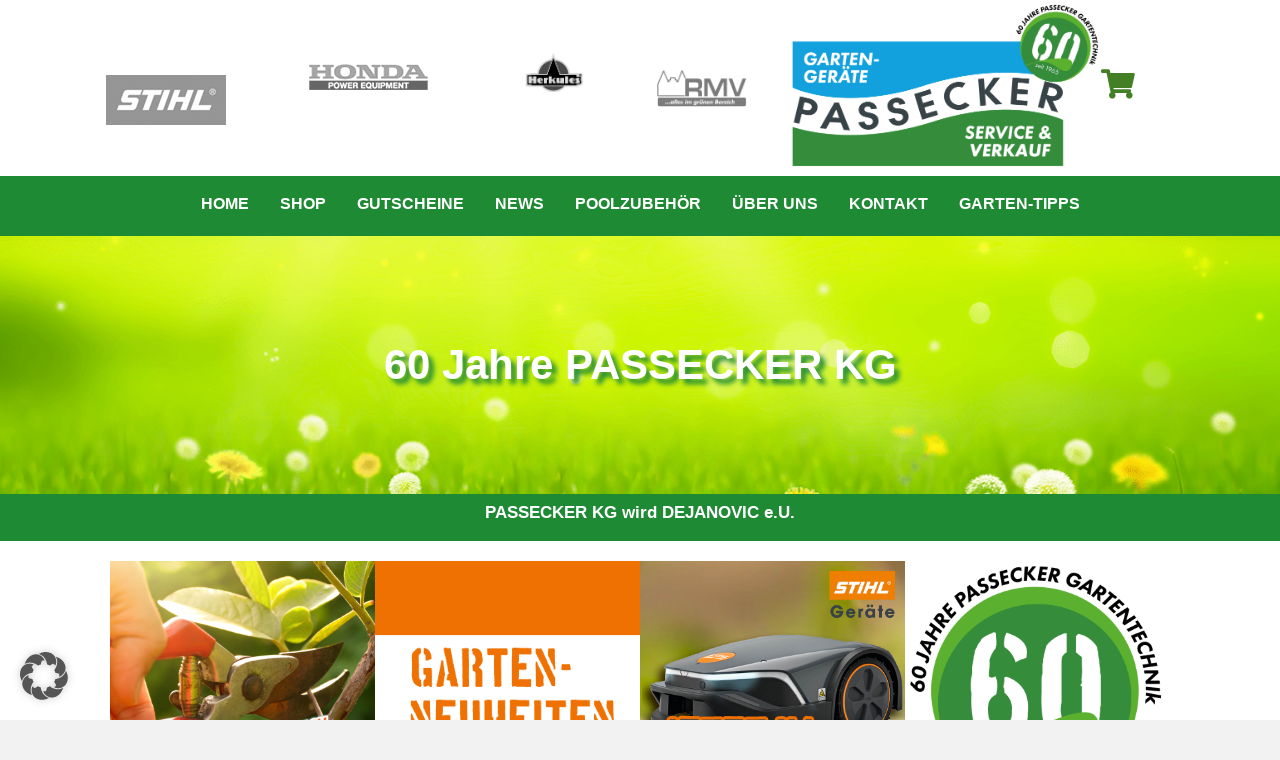

--- FILE ---
content_type: text/html; charset=UTF-8
request_url: https://www.passecker.at/
body_size: 15655
content:
<!DOCTYPE html>
<html lang="de">
<head>
<meta charset="UTF-8" />
<meta name='viewport' content='width=device-width, initial-scale=1.0' />
<meta http-equiv='X-UA-Compatible' content='IE=edge' />
<link rel="profile" href="https://gmpg.org/xfn/11" />
<meta name='robots' content='index, follow, max-image-preview:large, max-snippet:-1, max-video-preview:-1' />
	<style>img:is([sizes="auto" i], [sizes^="auto," i]) { contain-intrinsic-size: 3000px 1500px }</style>
	
	<!-- This site is optimized with the Yoast SEO plugin v24.6 - https://yoast.com/wordpress/plugins/seo/ -->
	<title>Passecker Gartentechnik - Alles für Deinen Garten</title>
	<meta name="description" content="Passecker Gartentechnik - Alles für deinen Garten! Von Rasenmähern und Motosägen über Bewässerungsanlagen bis hin zu Poolzubehör" />
	<link rel="canonical" href="https://www.passecker.at/" />
	<meta property="og:locale" content="de_DE" />
	<meta property="og:type" content="website" />
	<meta property="og:title" content="Passecker Gartentechnik - Alles für Deinen Garten" />
	<meta property="og:description" content="Passecker Gartentechnik - Alles für deinen Garten! Von Rasenmähern und Motosägen über Bewässerungsanlagen bis hin zu Poolzubehör" />
	<meta property="og:url" content="https://www.passecker.at/" />
	<meta property="og:site_name" content="Passecker Gartentechnik" />
	<meta property="article:modified_time" content="2025-06-06T08:30:33+00:00" />
	<meta property="og:image" content="https://www.passecker.at/wp-content/uploads/2025/01/PASS_Webteaser_800x800_Baumscheren.px_-scaled.jpg" />
	<meta name="twitter:card" content="summary_large_image" />
	<script type="application/ld+json" class="yoast-schema-graph">{"@context":"https://schema.org","@graph":[{"@type":"WebPage","@id":"https://www.passecker.at/","url":"https://www.passecker.at/","name":"Passecker Gartentechnik - Alles für Deinen Garten","isPartOf":{"@id":"https://www.passecker.at/#website"},"primaryImageOfPage":{"@id":"https://www.passecker.at/#primaryimage"},"image":{"@id":"https://www.passecker.at/#primaryimage"},"thumbnailUrl":"https://www.passecker.at/wp-content/uploads/2025/01/PASS_Webteaser_800x800_Baumscheren.px_-scaled.jpg","datePublished":"2019-10-21T09:16:08+00:00","dateModified":"2025-06-06T08:30:33+00:00","description":"Passecker Gartentechnik - Alles für deinen Garten! Von Rasenmähern und Motosägen über Bewässerungsanlagen bis hin zu Poolzubehör","breadcrumb":{"@id":"https://www.passecker.at/#breadcrumb"},"inLanguage":"de","potentialAction":[{"@type":"ReadAction","target":["https://www.passecker.at/"]}]},{"@type":"ImageObject","inLanguage":"de","@id":"https://www.passecker.at/#primaryimage","url":"https://www.passecker.at/wp-content/uploads/2025/01/PASS_Webteaser_800x800_Baumscheren.px_-scaled.jpg","contentUrl":"https://www.passecker.at/wp-content/uploads/2025/01/PASS_Webteaser_800x800_Baumscheren.px_-scaled.jpg","width":2560,"height":2560},{"@type":"BreadcrumbList","@id":"https://www.passecker.at/#breadcrumb","itemListElement":[{"@type":"ListItem","position":1,"name":"Startseite"}]},{"@type":"WebSite","@id":"https://www.passecker.at/#website","url":"https://www.passecker.at/","name":"Passecker Gartentechnik","description":"Passecker Gartengeräte – Der Gartentechnikberater in Pressbaum","potentialAction":[{"@type":"SearchAction","target":{"@type":"EntryPoint","urlTemplate":"https://www.passecker.at/?s={search_term_string}"},"query-input":{"@type":"PropertyValueSpecification","valueRequired":true,"valueName":"search_term_string"}}],"inLanguage":"de"}]}</script>
	<!-- / Yoast SEO plugin. -->


<link rel="preload" href="https://www.passecker.at/wp-content/plugins/bb-plugin/fonts/fontawesome/5.15.4/webfonts/fa-regular-400.woff2" as="font" type="font/woff2" crossorigin="anonymous">
<link rel="preload" href="https://www.passecker.at/wp-content/plugins/bb-plugin/fonts/fontawesome/5.15.4/webfonts/fa-solid-900.woff2" as="font" type="font/woff2" crossorigin="anonymous">
<script>
window._wpemojiSettings = {"baseUrl":"https:\/\/s.w.org\/images\/core\/emoji\/15.0.3\/72x72\/","ext":".png","svgUrl":"https:\/\/s.w.org\/images\/core\/emoji\/15.0.3\/svg\/","svgExt":".svg","source":{"concatemoji":"https:\/\/www.passecker.at\/wp-includes\/js\/wp-emoji-release.min.js?ver=6.7.4"}};
/*! This file is auto-generated */
!function(i,n){var o,s,e;function c(e){try{var t={supportTests:e,timestamp:(new Date).valueOf()};sessionStorage.setItem(o,JSON.stringify(t))}catch(e){}}function p(e,t,n){e.clearRect(0,0,e.canvas.width,e.canvas.height),e.fillText(t,0,0);var t=new Uint32Array(e.getImageData(0,0,e.canvas.width,e.canvas.height).data),r=(e.clearRect(0,0,e.canvas.width,e.canvas.height),e.fillText(n,0,0),new Uint32Array(e.getImageData(0,0,e.canvas.width,e.canvas.height).data));return t.every(function(e,t){return e===r[t]})}function u(e,t,n){switch(t){case"flag":return n(e,"\ud83c\udff3\ufe0f\u200d\u26a7\ufe0f","\ud83c\udff3\ufe0f\u200b\u26a7\ufe0f")?!1:!n(e,"\ud83c\uddfa\ud83c\uddf3","\ud83c\uddfa\u200b\ud83c\uddf3")&&!n(e,"\ud83c\udff4\udb40\udc67\udb40\udc62\udb40\udc65\udb40\udc6e\udb40\udc67\udb40\udc7f","\ud83c\udff4\u200b\udb40\udc67\u200b\udb40\udc62\u200b\udb40\udc65\u200b\udb40\udc6e\u200b\udb40\udc67\u200b\udb40\udc7f");case"emoji":return!n(e,"\ud83d\udc26\u200d\u2b1b","\ud83d\udc26\u200b\u2b1b")}return!1}function f(e,t,n){var r="undefined"!=typeof WorkerGlobalScope&&self instanceof WorkerGlobalScope?new OffscreenCanvas(300,150):i.createElement("canvas"),a=r.getContext("2d",{willReadFrequently:!0}),o=(a.textBaseline="top",a.font="600 32px Arial",{});return e.forEach(function(e){o[e]=t(a,e,n)}),o}function t(e){var t=i.createElement("script");t.src=e,t.defer=!0,i.head.appendChild(t)}"undefined"!=typeof Promise&&(o="wpEmojiSettingsSupports",s=["flag","emoji"],n.supports={everything:!0,everythingExceptFlag:!0},e=new Promise(function(e){i.addEventListener("DOMContentLoaded",e,{once:!0})}),new Promise(function(t){var n=function(){try{var e=JSON.parse(sessionStorage.getItem(o));if("object"==typeof e&&"number"==typeof e.timestamp&&(new Date).valueOf()<e.timestamp+604800&&"object"==typeof e.supportTests)return e.supportTests}catch(e){}return null}();if(!n){if("undefined"!=typeof Worker&&"undefined"!=typeof OffscreenCanvas&&"undefined"!=typeof URL&&URL.createObjectURL&&"undefined"!=typeof Blob)try{var e="postMessage("+f.toString()+"("+[JSON.stringify(s),u.toString(),p.toString()].join(",")+"));",r=new Blob([e],{type:"text/javascript"}),a=new Worker(URL.createObjectURL(r),{name:"wpTestEmojiSupports"});return void(a.onmessage=function(e){c(n=e.data),a.terminate(),t(n)})}catch(e){}c(n=f(s,u,p))}t(n)}).then(function(e){for(var t in e)n.supports[t]=e[t],n.supports.everything=n.supports.everything&&n.supports[t],"flag"!==t&&(n.supports.everythingExceptFlag=n.supports.everythingExceptFlag&&n.supports[t]);n.supports.everythingExceptFlag=n.supports.everythingExceptFlag&&!n.supports.flag,n.DOMReady=!1,n.readyCallback=function(){n.DOMReady=!0}}).then(function(){return e}).then(function(){var e;n.supports.everything||(n.readyCallback(),(e=n.source||{}).concatemoji?t(e.concatemoji):e.wpemoji&&e.twemoji&&(t(e.twemoji),t(e.wpemoji)))}))}((window,document),window._wpemojiSettings);
</script>
<style id='wp-emoji-styles-inline-css'>

	img.wp-smiley, img.emoji {
		display: inline !important;
		border: none !important;
		box-shadow: none !important;
		height: 1em !important;
		width: 1em !important;
		margin: 0 0.07em !important;
		vertical-align: -0.1em !important;
		background: none !important;
		padding: 0 !important;
	}
</style>
<link rel='stylesheet' id='wp-block-library-css' href='https://www.passecker.at/wp-includes/css/dist/block-library/style.min.css?ver=6.7.4' media='all' />
<style id='wp-block-library-theme-inline-css'>
.wp-block-audio :where(figcaption){color:#555;font-size:13px;text-align:center}.is-dark-theme .wp-block-audio :where(figcaption){color:#ffffffa6}.wp-block-audio{margin:0 0 1em}.wp-block-code{border:1px solid #ccc;border-radius:4px;font-family:Menlo,Consolas,monaco,monospace;padding:.8em 1em}.wp-block-embed :where(figcaption){color:#555;font-size:13px;text-align:center}.is-dark-theme .wp-block-embed :where(figcaption){color:#ffffffa6}.wp-block-embed{margin:0 0 1em}.blocks-gallery-caption{color:#555;font-size:13px;text-align:center}.is-dark-theme .blocks-gallery-caption{color:#ffffffa6}:root :where(.wp-block-image figcaption){color:#555;font-size:13px;text-align:center}.is-dark-theme :root :where(.wp-block-image figcaption){color:#ffffffa6}.wp-block-image{margin:0 0 1em}.wp-block-pullquote{border-bottom:4px solid;border-top:4px solid;color:currentColor;margin-bottom:1.75em}.wp-block-pullquote cite,.wp-block-pullquote footer,.wp-block-pullquote__citation{color:currentColor;font-size:.8125em;font-style:normal;text-transform:uppercase}.wp-block-quote{border-left:.25em solid;margin:0 0 1.75em;padding-left:1em}.wp-block-quote cite,.wp-block-quote footer{color:currentColor;font-size:.8125em;font-style:normal;position:relative}.wp-block-quote:where(.has-text-align-right){border-left:none;border-right:.25em solid;padding-left:0;padding-right:1em}.wp-block-quote:where(.has-text-align-center){border:none;padding-left:0}.wp-block-quote.is-large,.wp-block-quote.is-style-large,.wp-block-quote:where(.is-style-plain){border:none}.wp-block-search .wp-block-search__label{font-weight:700}.wp-block-search__button{border:1px solid #ccc;padding:.375em .625em}:where(.wp-block-group.has-background){padding:1.25em 2.375em}.wp-block-separator.has-css-opacity{opacity:.4}.wp-block-separator{border:none;border-bottom:2px solid;margin-left:auto;margin-right:auto}.wp-block-separator.has-alpha-channel-opacity{opacity:1}.wp-block-separator:not(.is-style-wide):not(.is-style-dots){width:100px}.wp-block-separator.has-background:not(.is-style-dots){border-bottom:none;height:1px}.wp-block-separator.has-background:not(.is-style-wide):not(.is-style-dots){height:2px}.wp-block-table{margin:0 0 1em}.wp-block-table td,.wp-block-table th{word-break:normal}.wp-block-table :where(figcaption){color:#555;font-size:13px;text-align:center}.is-dark-theme .wp-block-table :where(figcaption){color:#ffffffa6}.wp-block-video :where(figcaption){color:#555;font-size:13px;text-align:center}.is-dark-theme .wp-block-video :where(figcaption){color:#ffffffa6}.wp-block-video{margin:0 0 1em}:root :where(.wp-block-template-part.has-background){margin-bottom:0;margin-top:0;padding:1.25em 2.375em}
</style>
<style id='classic-theme-styles-inline-css'>
/*! This file is auto-generated */
.wp-block-button__link{color:#fff;background-color:#32373c;border-radius:9999px;box-shadow:none;text-decoration:none;padding:calc(.667em + 2px) calc(1.333em + 2px);font-size:1.125em}.wp-block-file__button{background:#32373c;color:#fff;text-decoration:none}
</style>
<style id='global-styles-inline-css'>
:root{--wp--preset--aspect-ratio--square: 1;--wp--preset--aspect-ratio--4-3: 4/3;--wp--preset--aspect-ratio--3-4: 3/4;--wp--preset--aspect-ratio--3-2: 3/2;--wp--preset--aspect-ratio--2-3: 2/3;--wp--preset--aspect-ratio--16-9: 16/9;--wp--preset--aspect-ratio--9-16: 9/16;--wp--preset--color--black: #000000;--wp--preset--color--cyan-bluish-gray: #abb8c3;--wp--preset--color--white: #ffffff;--wp--preset--color--pale-pink: #f78da7;--wp--preset--color--vivid-red: #cf2e2e;--wp--preset--color--luminous-vivid-orange: #ff6900;--wp--preset--color--luminous-vivid-amber: #fcb900;--wp--preset--color--light-green-cyan: #7bdcb5;--wp--preset--color--vivid-green-cyan: #00d084;--wp--preset--color--pale-cyan-blue: #8ed1fc;--wp--preset--color--vivid-cyan-blue: #0693e3;--wp--preset--color--vivid-purple: #9b51e0;--wp--preset--color--fl-heading-text: #5e5e5e;--wp--preset--color--fl-body-bg: #f2f2f2;--wp--preset--color--fl-body-text: #5e5e5e;--wp--preset--color--fl-accent: #447f26;--wp--preset--color--fl-accent-hover: #257a2a;--wp--preset--color--fl-topbar-bg: #ffffff;--wp--preset--color--fl-topbar-text: #000000;--wp--preset--color--fl-topbar-link: #428bca;--wp--preset--color--fl-topbar-hover: #428bca;--wp--preset--color--fl-header-bg: #ffffff;--wp--preset--color--fl-header-text: #000000;--wp--preset--color--fl-header-link: #428bca;--wp--preset--color--fl-header-hover: #428bca;--wp--preset--color--fl-nav-bg: #ffffff;--wp--preset--color--fl-nav-link: #428bca;--wp--preset--color--fl-nav-hover: #428bca;--wp--preset--color--fl-content-bg: #ffffff;--wp--preset--color--fl-footer-widgets-bg: #ffffff;--wp--preset--color--fl-footer-widgets-text: #000000;--wp--preset--color--fl-footer-widgets-link: #428bca;--wp--preset--color--fl-footer-widgets-hover: #428bca;--wp--preset--color--fl-footer-bg: #ffffff;--wp--preset--color--fl-footer-text: #000000;--wp--preset--color--fl-footer-link: #428bca;--wp--preset--color--fl-footer-hover: #428bca;--wp--preset--gradient--vivid-cyan-blue-to-vivid-purple: linear-gradient(135deg,rgba(6,147,227,1) 0%,rgb(155,81,224) 100%);--wp--preset--gradient--light-green-cyan-to-vivid-green-cyan: linear-gradient(135deg,rgb(122,220,180) 0%,rgb(0,208,130) 100%);--wp--preset--gradient--luminous-vivid-amber-to-luminous-vivid-orange: linear-gradient(135deg,rgba(252,185,0,1) 0%,rgba(255,105,0,1) 100%);--wp--preset--gradient--luminous-vivid-orange-to-vivid-red: linear-gradient(135deg,rgba(255,105,0,1) 0%,rgb(207,46,46) 100%);--wp--preset--gradient--very-light-gray-to-cyan-bluish-gray: linear-gradient(135deg,rgb(238,238,238) 0%,rgb(169,184,195) 100%);--wp--preset--gradient--cool-to-warm-spectrum: linear-gradient(135deg,rgb(74,234,220) 0%,rgb(151,120,209) 20%,rgb(207,42,186) 40%,rgb(238,44,130) 60%,rgb(251,105,98) 80%,rgb(254,248,76) 100%);--wp--preset--gradient--blush-light-purple: linear-gradient(135deg,rgb(255,206,236) 0%,rgb(152,150,240) 100%);--wp--preset--gradient--blush-bordeaux: linear-gradient(135deg,rgb(254,205,165) 0%,rgb(254,45,45) 50%,rgb(107,0,62) 100%);--wp--preset--gradient--luminous-dusk: linear-gradient(135deg,rgb(255,203,112) 0%,rgb(199,81,192) 50%,rgb(65,88,208) 100%);--wp--preset--gradient--pale-ocean: linear-gradient(135deg,rgb(255,245,203) 0%,rgb(182,227,212) 50%,rgb(51,167,181) 100%);--wp--preset--gradient--electric-grass: linear-gradient(135deg,rgb(202,248,128) 0%,rgb(113,206,126) 100%);--wp--preset--gradient--midnight: linear-gradient(135deg,rgb(2,3,129) 0%,rgb(40,116,252) 100%);--wp--preset--font-size--small: 13px;--wp--preset--font-size--medium: 20px;--wp--preset--font-size--large: 36px;--wp--preset--font-size--x-large: 42px;--wp--preset--font-family--inter: "Inter", sans-serif;--wp--preset--font-family--cardo: Cardo;--wp--preset--spacing--20: 0.44rem;--wp--preset--spacing--30: 0.67rem;--wp--preset--spacing--40: 1rem;--wp--preset--spacing--50: 1.5rem;--wp--preset--spacing--60: 2.25rem;--wp--preset--spacing--70: 3.38rem;--wp--preset--spacing--80: 5.06rem;--wp--preset--shadow--natural: 6px 6px 9px rgba(0, 0, 0, 0.2);--wp--preset--shadow--deep: 12px 12px 50px rgba(0, 0, 0, 0.4);--wp--preset--shadow--sharp: 6px 6px 0px rgba(0, 0, 0, 0.2);--wp--preset--shadow--outlined: 6px 6px 0px -3px rgba(255, 255, 255, 1), 6px 6px rgba(0, 0, 0, 1);--wp--preset--shadow--crisp: 6px 6px 0px rgba(0, 0, 0, 1);}:where(.is-layout-flex){gap: 0.5em;}:where(.is-layout-grid){gap: 0.5em;}body .is-layout-flex{display: flex;}.is-layout-flex{flex-wrap: wrap;align-items: center;}.is-layout-flex > :is(*, div){margin: 0;}body .is-layout-grid{display: grid;}.is-layout-grid > :is(*, div){margin: 0;}:where(.wp-block-columns.is-layout-flex){gap: 2em;}:where(.wp-block-columns.is-layout-grid){gap: 2em;}:where(.wp-block-post-template.is-layout-flex){gap: 1.25em;}:where(.wp-block-post-template.is-layout-grid){gap: 1.25em;}.has-black-color{color: var(--wp--preset--color--black) !important;}.has-cyan-bluish-gray-color{color: var(--wp--preset--color--cyan-bluish-gray) !important;}.has-white-color{color: var(--wp--preset--color--white) !important;}.has-pale-pink-color{color: var(--wp--preset--color--pale-pink) !important;}.has-vivid-red-color{color: var(--wp--preset--color--vivid-red) !important;}.has-luminous-vivid-orange-color{color: var(--wp--preset--color--luminous-vivid-orange) !important;}.has-luminous-vivid-amber-color{color: var(--wp--preset--color--luminous-vivid-amber) !important;}.has-light-green-cyan-color{color: var(--wp--preset--color--light-green-cyan) !important;}.has-vivid-green-cyan-color{color: var(--wp--preset--color--vivid-green-cyan) !important;}.has-pale-cyan-blue-color{color: var(--wp--preset--color--pale-cyan-blue) !important;}.has-vivid-cyan-blue-color{color: var(--wp--preset--color--vivid-cyan-blue) !important;}.has-vivid-purple-color{color: var(--wp--preset--color--vivid-purple) !important;}.has-black-background-color{background-color: var(--wp--preset--color--black) !important;}.has-cyan-bluish-gray-background-color{background-color: var(--wp--preset--color--cyan-bluish-gray) !important;}.has-white-background-color{background-color: var(--wp--preset--color--white) !important;}.has-pale-pink-background-color{background-color: var(--wp--preset--color--pale-pink) !important;}.has-vivid-red-background-color{background-color: var(--wp--preset--color--vivid-red) !important;}.has-luminous-vivid-orange-background-color{background-color: var(--wp--preset--color--luminous-vivid-orange) !important;}.has-luminous-vivid-amber-background-color{background-color: var(--wp--preset--color--luminous-vivid-amber) !important;}.has-light-green-cyan-background-color{background-color: var(--wp--preset--color--light-green-cyan) !important;}.has-vivid-green-cyan-background-color{background-color: var(--wp--preset--color--vivid-green-cyan) !important;}.has-pale-cyan-blue-background-color{background-color: var(--wp--preset--color--pale-cyan-blue) !important;}.has-vivid-cyan-blue-background-color{background-color: var(--wp--preset--color--vivid-cyan-blue) !important;}.has-vivid-purple-background-color{background-color: var(--wp--preset--color--vivid-purple) !important;}.has-black-border-color{border-color: var(--wp--preset--color--black) !important;}.has-cyan-bluish-gray-border-color{border-color: var(--wp--preset--color--cyan-bluish-gray) !important;}.has-white-border-color{border-color: var(--wp--preset--color--white) !important;}.has-pale-pink-border-color{border-color: var(--wp--preset--color--pale-pink) !important;}.has-vivid-red-border-color{border-color: var(--wp--preset--color--vivid-red) !important;}.has-luminous-vivid-orange-border-color{border-color: var(--wp--preset--color--luminous-vivid-orange) !important;}.has-luminous-vivid-amber-border-color{border-color: var(--wp--preset--color--luminous-vivid-amber) !important;}.has-light-green-cyan-border-color{border-color: var(--wp--preset--color--light-green-cyan) !important;}.has-vivid-green-cyan-border-color{border-color: var(--wp--preset--color--vivid-green-cyan) !important;}.has-pale-cyan-blue-border-color{border-color: var(--wp--preset--color--pale-cyan-blue) !important;}.has-vivid-cyan-blue-border-color{border-color: var(--wp--preset--color--vivid-cyan-blue) !important;}.has-vivid-purple-border-color{border-color: var(--wp--preset--color--vivid-purple) !important;}.has-vivid-cyan-blue-to-vivid-purple-gradient-background{background: var(--wp--preset--gradient--vivid-cyan-blue-to-vivid-purple) !important;}.has-light-green-cyan-to-vivid-green-cyan-gradient-background{background: var(--wp--preset--gradient--light-green-cyan-to-vivid-green-cyan) !important;}.has-luminous-vivid-amber-to-luminous-vivid-orange-gradient-background{background: var(--wp--preset--gradient--luminous-vivid-amber-to-luminous-vivid-orange) !important;}.has-luminous-vivid-orange-to-vivid-red-gradient-background{background: var(--wp--preset--gradient--luminous-vivid-orange-to-vivid-red) !important;}.has-very-light-gray-to-cyan-bluish-gray-gradient-background{background: var(--wp--preset--gradient--very-light-gray-to-cyan-bluish-gray) !important;}.has-cool-to-warm-spectrum-gradient-background{background: var(--wp--preset--gradient--cool-to-warm-spectrum) !important;}.has-blush-light-purple-gradient-background{background: var(--wp--preset--gradient--blush-light-purple) !important;}.has-blush-bordeaux-gradient-background{background: var(--wp--preset--gradient--blush-bordeaux) !important;}.has-luminous-dusk-gradient-background{background: var(--wp--preset--gradient--luminous-dusk) !important;}.has-pale-ocean-gradient-background{background: var(--wp--preset--gradient--pale-ocean) !important;}.has-electric-grass-gradient-background{background: var(--wp--preset--gradient--electric-grass) !important;}.has-midnight-gradient-background{background: var(--wp--preset--gradient--midnight) !important;}.has-small-font-size{font-size: var(--wp--preset--font-size--small) !important;}.has-medium-font-size{font-size: var(--wp--preset--font-size--medium) !important;}.has-large-font-size{font-size: var(--wp--preset--font-size--large) !important;}.has-x-large-font-size{font-size: var(--wp--preset--font-size--x-large) !important;}
:where(.wp-block-post-template.is-layout-flex){gap: 1.25em;}:where(.wp-block-post-template.is-layout-grid){gap: 1.25em;}
:where(.wp-block-columns.is-layout-flex){gap: 2em;}:where(.wp-block-columns.is-layout-grid){gap: 2em;}
:root :where(.wp-block-pullquote){font-size: 1.5em;line-height: 1.6;}
</style>
<link rel='stylesheet' id='font-awesome-5-css' href='https://www.passecker.at/wp-content/plugins/bb-plugin/fonts/fontawesome/5.15.4/css/all.min.css?ver=2.8.6.1' media='all' />
<link rel='stylesheet' id='fl-builder-layout-11-css' href='https://www.passecker.at/wp-content/uploads/bb-plugin/cache/11-layout.css?ver=164e1fbefc9d635f40c86a72f5a54f13' media='all' />
<link rel='stylesheet' id='woocommerce-layout-css' href='https://www.passecker.at/wp-content/plugins/woocommerce/assets/css/woocommerce-layout.css?ver=9.7.2' media='all' />
<link rel='stylesheet' id='woocommerce-smallscreen-css' href='https://www.passecker.at/wp-content/plugins/woocommerce/assets/css/woocommerce-smallscreen.css?ver=9.7.2' media='only screen and (max-width: 767px)' />
<link rel='stylesheet' id='woocommerce-general-css' href='https://www.passecker.at/wp-content/plugins/woocommerce/assets/css/woocommerce.css?ver=9.7.2' media='all' />
<style id='woocommerce-inline-inline-css'>
.woocommerce form .form-row .required { visibility: visible; }
</style>
<link rel='stylesheet' id='fl-builder-layout-bundle-9c69942cf865d0689837490b396eb59f-css' href='https://www.passecker.at/wp-content/uploads/bb-plugin/cache/9c69942cf865d0689837490b396eb59f-layout-bundle.css?ver=2.8.6.1-1.4.11.2' media='all' />
<link rel='stylesheet' id='brands-styles-css' href='https://www.passecker.at/wp-content/plugins/woocommerce/assets/css/brands.css?ver=9.7.2' media='all' />
<link rel='stylesheet' id='borlabs-cookie-custom-css' href='https://www.passecker.at/wp-content/cache/borlabs-cookie/1/borlabs-cookie-1-de.css?ver=3.3.23-21' media='all' />
<link rel='stylesheet' id='woocommerce-gzd-layout-css' href='https://www.passecker.at/wp-content/plugins/woocommerce-germanized/build/static/layout-styles.css?ver=3.18.7' media='all' />
<style id='woocommerce-gzd-layout-inline-css'>
.woocommerce-checkout .shop_table { background-color: #eeeeee; } .product p.deposit-packaging-type { font-size: 1.25em !important; } p.woocommerce-shipping-destination { display: none; }
                .wc-gzd-nutri-score-value-a {
                    background: url(https://www.passecker.at/wp-content/plugins/woocommerce-germanized/assets/images/nutri-score-a.svg) no-repeat;
                }
                .wc-gzd-nutri-score-value-b {
                    background: url(https://www.passecker.at/wp-content/plugins/woocommerce-germanized/assets/images/nutri-score-b.svg) no-repeat;
                }
                .wc-gzd-nutri-score-value-c {
                    background: url(https://www.passecker.at/wp-content/plugins/woocommerce-germanized/assets/images/nutri-score-c.svg) no-repeat;
                }
                .wc-gzd-nutri-score-value-d {
                    background: url(https://www.passecker.at/wp-content/plugins/woocommerce-germanized/assets/images/nutri-score-d.svg) no-repeat;
                }
                .wc-gzd-nutri-score-value-e {
                    background: url(https://www.passecker.at/wp-content/plugins/woocommerce-germanized/assets/images/nutri-score-e.svg) no-repeat;
                }
            
</style>
<link rel='stylesheet' id='jquery-magnificpopup-css' href='https://www.passecker.at/wp-content/plugins/bb-plugin/css/jquery.magnificpopup.min.css?ver=2.8.6.1' media='all' />
<link rel='stylesheet' id='base-css' href='https://www.passecker.at/wp-content/themes/bb-theme/css/base.min.css?ver=1.7.17.1' media='all' />
<link rel='stylesheet' id='fl-automator-skin-css' href='https://www.passecker.at/wp-content/uploads/bb-theme/skin-675af8e233e48.css?ver=1.7.17.1' media='all' />
<link rel='stylesheet' id='fl-child-theme-css' href='https://www.passecker.at/wp-content/themes/bb-theme-child/style.css?ver=6.7.4' media='all' />
<script src="https://www.passecker.at/wp-includes/js/jquery/jquery.min.js?ver=3.7.1" id="jquery-core-js"></script>
<script src="https://www.passecker.at/wp-includes/js/jquery/jquery-migrate.min.js?ver=3.4.1" id="jquery-migrate-js"></script>
<script src="https://www.passecker.at/wp-content/plugins/woocommerce/assets/js/jquery-blockui/jquery.blockUI.min.js?ver=2.7.0-wc.9.7.2" id="jquery-blockui-js" defer data-wp-strategy="defer"></script>
<script id="wc-add-to-cart-js-extra">
var wc_add_to_cart_params = {"ajax_url":"\/wp-admin\/admin-ajax.php","wc_ajax_url":"\/?wc-ajax=%%endpoint%%","i18n_view_cart":"Warenkorb anzeigen","cart_url":"https:\/\/www.passecker.at\/warenkorb\/","is_cart":"","cart_redirect_after_add":"no"};
</script>
<script src="https://www.passecker.at/wp-content/plugins/woocommerce/assets/js/frontend/add-to-cart.min.js?ver=9.7.2" id="wc-add-to-cart-js" defer data-wp-strategy="defer"></script>
<script src="https://www.passecker.at/wp-content/plugins/woocommerce/assets/js/js-cookie/js.cookie.min.js?ver=2.1.4-wc.9.7.2" id="js-cookie-js" defer data-wp-strategy="defer"></script>
<script id="woocommerce-js-extra">
var woocommerce_params = {"ajax_url":"\/wp-admin\/admin-ajax.php","wc_ajax_url":"\/?wc-ajax=%%endpoint%%","i18n_password_show":"Passwort anzeigen","i18n_password_hide":"Passwort verbergen"};
</script>
<script src="https://www.passecker.at/wp-content/plugins/woocommerce/assets/js/frontend/woocommerce.min.js?ver=9.7.2" id="woocommerce-js" defer data-wp-strategy="defer"></script>
<script data-no-optimize="1" data-no-minify="1" data-cfasync="false" src="https://www.passecker.at/wp-content/cache/borlabs-cookie/1/borlabs-cookie-config-de.json.js?ver=3.3.23-14" id="borlabs-cookie-config-js"></script>
<meta name="generator" content="WordPress 6.7.4" />
<meta name="generator" content="WooCommerce 9.7.2" />
<link rel='shortlink' href='https://www.passecker.at/' />
<link rel="alternate" title="oEmbed (JSON)" type="application/json+oembed" href="https://www.passecker.at/wp-json/oembed/1.0/embed?url=https%3A%2F%2Fwww.passecker.at%2F" />
<link rel="alternate" title="oEmbed (XML)" type="text/xml+oembed" href="https://www.passecker.at/wp-json/oembed/1.0/embed?url=https%3A%2F%2Fwww.passecker.at%2F&#038;format=xml" />
<!-- start Simple Custom CSS and JS -->
<style>
/* Make an image module overlap */
.img-overlap .fl-module-content {
  position: relative;
  z-index: 0; /* Can be changed to a higher value depending on the next row's content */
}

</style>
<!-- end Simple Custom CSS and JS -->
<!-- start Simple Custom CSS and JS -->
<style>
/**
 * Add tilt or slant text CSS effect
 *
 * @author Davinder Singh Kainth
 * @link http://probeaver.com/?p=967
 *
 */
 

.tilt-text-left {            
    	transform: rotate(-5deg);
    	-webkit-transform: rotate(-5deg);
    	-moz-transform:rotate(-5deg);
  position: relative;
  z-index: 5; /* Can be changed to a higher value depending on the next row's content */
}


.tilt-text-right {            
    	transform: rotate(12deg);
    	-webkit-transform: rotate(12deg);
    	-moz-transform:rotate(12deg);
}

</style>
<!-- end Simple Custom CSS and JS -->
	<noscript><style>.woocommerce-product-gallery{ opacity: 1 !important; }</style></noscript>
	<style>.recentcomments a{display:inline !important;padding:0 !important;margin:0 !important;}</style><style class='wp-fonts-local'>
@font-face{font-family:Inter;font-style:normal;font-weight:300 900;font-display:fallback;src:url('https://www.passecker.at/wp-content/plugins/woocommerce/assets/fonts/Inter-VariableFont_slnt,wght.woff2') format('woff2');font-stretch:normal;}
@font-face{font-family:Cardo;font-style:normal;font-weight:400;font-display:fallback;src:url('https://www.passecker.at/wp-content/plugins/woocommerce/assets/fonts/cardo_normal_400.woff2') format('woff2');}
</style>
<link rel="icon" href="https://www.passecker.at/wp-content/uploads/2023/11/cropped-Favicon-32x32.gif" sizes="32x32" />
<link rel="icon" href="https://www.passecker.at/wp-content/uploads/2023/11/cropped-Favicon-192x192.gif" sizes="192x192" />
<link rel="apple-touch-icon" href="https://www.passecker.at/wp-content/uploads/2023/11/cropped-Favicon-180x180.gif" />
<meta name="msapplication-TileImage" content="https://www.passecker.at/wp-content/uploads/2023/11/cropped-Favicon-270x270.gif" />


</head>
<body class="home page-template-default page page-id-11 theme-bb-theme fl-builder fl-builder-2-8-6-1 fl-themer-1-4-11-2 fl-theme-1-7-17-1 woocommerce-no-js fl-theme-builder-header fl-theme-builder-header-header fl-theme-builder-footer fl-theme-builder-footer-footer fl-framework-base fl-preset-default fl-full-width fl-search-active" itemscope="itemscope" itemtype="https://schema.org/WebPage">
<a aria-label="Zum Inhalt springen" class="fl-screen-reader-text" href="#fl-main-content">Zum Inhalt springen</a><div class="fl-page">
	<header class="fl-builder-content fl-builder-content-20 fl-builder-global-templates-locked" data-post-id="20" data-type="header" data-sticky="0" data-sticky-on="" data-sticky-breakpoint="medium" data-shrink="0" data-overlay="0" data-overlay-bg="transparent" data-shrink-image-height="50px" role="banner" itemscope="itemscope" itemtype="http://schema.org/WPHeader"><div class="fl-row fl-row-full-width fl-row-bg-color fl-node-5dad790598f4c fl-row-default-height fl-row-align-center" data-node="5dad790598f4c">
	<div class="fl-row-content-wrap">
						<div class="fl-row-content fl-row-fixed-width fl-node-content">
		
<div class="fl-col-group fl-node-5dad790598f50 fl-col-group-equal-height fl-col-group-align-center fl-col-group-custom-width" data-node="5dad790598f50">
			<div class="fl-col fl-node-5dad790598f51 fl-col-bg-color fl-col-small fl-col-small-custom-width fl-col-has-cols" data-node="5dad790598f51">
	<div class="fl-col-content fl-node-content">
<div class="fl-col-group fl-node-5db6da1b040b8 fl-col-group-nested" data-node="5db6da1b040b8">
			<div class="fl-col fl-node-5db6da1b0417c fl-col-bg-color fl-col-small" data-node="5db6da1b0417c">
	<div class="fl-col-content fl-node-content"><div class="fl-module fl-module-photo fl-node-5db6da58cd906 fl-visible-desktop fl-visible-large" data-node="5db6da58cd906">
	<div class="fl-module-content fl-node-content">
		<div class="fl-photo fl-photo-align-center" itemscope itemtype="https://schema.org/ImageObject">
	<div class="fl-photo-content fl-photo-img-png">
				<a href="https://www.passecker.at/produkt-kategorie/stihl/"  target="_self" itemprop="url">
				<img loading="lazy" decoding="async" class="fl-photo-img wp-image-41 size-full" src="https://www.passecker.at/wp-content/uploads/2019/10/stihl-vector-logo.png" alt="stihl-vector-logo" itemprop="image" height="50" width="120" title="stihl-vector-logo"  data-no-lazy="1" />
				</a>
					</div>
	</div>
	</div>
</div>
</div>
</div>
			<div class="fl-col fl-node-5db6da1b04181 fl-col-bg-color fl-col-small" data-node="5db6da1b04181">
	<div class="fl-col-content fl-node-content"><div class="fl-module fl-module-photo fl-node-5db6da67489a1 fl-visible-desktop fl-visible-large" data-node="5db6da67489a1">
	<div class="fl-module-content fl-node-content">
		<div class="fl-photo fl-photo-align-center" itemscope itemtype="https://schema.org/ImageObject">
	<div class="fl-photo-content fl-photo-img-png">
				<a href="https://www.passecker.at/produkt-kategorie/honda/"  target="_self" itemprop="url">
				<img loading="lazy" decoding="async" class="fl-photo-img wp-image-42 size-full" src="https://www.passecker.at/wp-content/uploads/2019/10/Honda_PowerEquippng.png" alt="Honda_PowerEquippng" itemprop="image" height="50" width="120" title="Honda_PowerEquippng"  data-no-lazy="1" />
				</a>
					</div>
	</div>
	</div>
</div>
</div>
</div>
			<div class="fl-col fl-node-5db6da2e4611c fl-col-bg-color fl-col-small" data-node="5db6da2e4611c">
	<div class="fl-col-content fl-node-content"><div class="fl-module fl-module-photo fl-node-5db6da731416f fl-visible-desktop fl-visible-large" data-node="5db6da731416f">
	<div class="fl-module-content fl-node-content">
		<div class="fl-photo fl-photo-align-center" itemscope itemtype="https://schema.org/ImageObject">
	<div class="fl-photo-content fl-photo-img-jpg">
				<a href="https://www.passecker.at/produkt-kategorie/herkules/"  target="_self" itemprop="url">
				<img loading="lazy" decoding="async" class="fl-photo-img wp-image-6312 size-full" src="https://www.passecker.at/wp-content/uploads/2019/10/Herkules_Logo_2021.jpg" alt="Herkules_Logo_2021" itemprop="image" height="680" width="1000" title="Herkules_Logo_2021"  data-no-lazy="1" srcset="https://www.passecker.at/wp-content/uploads/2019/10/Herkules_Logo_2021.jpg 1000w, https://www.passecker.at/wp-content/uploads/2019/10/Herkules_Logo_2021-300x204.jpg 300w, https://www.passecker.at/wp-content/uploads/2019/10/Herkules_Logo_2021-768x522.jpg 768w, https://www.passecker.at/wp-content/uploads/2019/10/Herkules_Logo_2021-600x408.jpg 600w" sizes="auto, (max-width: 1000px) 100vw, 1000px" />
				</a>
					</div>
	</div>
	</div>
</div>
</div>
</div>
	</div>
</div>
</div>
			<div class="fl-col fl-node-5db6da33a5acd fl-col-bg-color fl-col-small fl-col-has-cols" data-node="5db6da33a5acd">
	<div class="fl-col-content fl-node-content">
<div class="fl-col-group fl-node-5db6da3e55a71 fl-col-group-nested" data-node="5db6da3e55a71">
			<div class="fl-col fl-node-5db6da3e55b39 fl-col-bg-color" data-node="5db6da3e55b39">
	<div class="fl-col-content fl-node-content"><div class="fl-module fl-module-photo fl-node-5db6dab7cc00c fl-visible-desktop fl-visible-large" data-node="5db6dab7cc00c">
	<div class="fl-module-content fl-node-content">
		<div class="fl-photo fl-photo-align-center" itemscope itemtype="https://schema.org/ImageObject">
	<div class="fl-photo-content fl-photo-img-jpg">
				<a href="https://www.passecker.at/produkt-kategorie/weibang/"  target="_self" itemprop="url">
				<img loading="lazy" decoding="async" class="fl-photo-img wp-image-6311 size-full" src="https://www.passecker.at/wp-content/uploads/2019/10/RMV-Logo-alles-im-gruenen-Bereich-1.jpg" alt="RMV-Logo-alles-im-grünen-Bereich" itemprop="image" height="833" width="1993" title="RMV-Logo-alles-im-grünen-Bereich"  data-no-lazy="1" srcset="https://www.passecker.at/wp-content/uploads/2019/10/RMV-Logo-alles-im-gruenen-Bereich-1.jpg 1993w, https://www.passecker.at/wp-content/uploads/2019/10/RMV-Logo-alles-im-gruenen-Bereich-1-300x125.jpg 300w, https://www.passecker.at/wp-content/uploads/2019/10/RMV-Logo-alles-im-gruenen-Bereich-1-1024x428.jpg 1024w, https://www.passecker.at/wp-content/uploads/2019/10/RMV-Logo-alles-im-gruenen-Bereich-1-768x321.jpg 768w, https://www.passecker.at/wp-content/uploads/2019/10/RMV-Logo-alles-im-gruenen-Bereich-1-1536x642.jpg 1536w, https://www.passecker.at/wp-content/uploads/2019/10/RMV-Logo-alles-im-gruenen-Bereich-1-600x251.jpg 600w" sizes="auto, (max-width: 1993px) 100vw, 1993px" />
				</a>
					</div>
	</div>
	</div>
</div>
</div>
</div>
	</div>
</div>
</div>
			<div class="fl-col fl-node-5db6da33a5ad7 fl-col-bg-color fl-col-small" data-node="5db6da33a5ad7">
	<div class="fl-col-content fl-node-content"><div class="fl-module fl-module-photo fl-node-5db6d29e96c37" data-node="5db6d29e96c37">
	<div class="fl-module-content fl-node-content">
		<div class="fl-photo fl-photo-align-right" itemscope itemtype="https://schema.org/ImageObject">
	<div class="fl-photo-content fl-photo-img-png">
				<a href="https://www.passecker.at/"  target="_self" itemprop="url">
				<img loading="lazy" decoding="async" class="fl-photo-img wp-image-6653 size-full" src="https://www.passecker.at/wp-content/uploads/2019/10/passecker-Logo-inkl_Batch-60-Jahre.png" alt="passecker-Logo-inkl_Batch-60-Jahre" itemprop="image" height="1107" width="2000" title="passecker-Logo-inkl_Batch-60-Jahre"  data-no-lazy="1" srcset="https://www.passecker.at/wp-content/uploads/2019/10/passecker-Logo-inkl_Batch-60-Jahre.png 2000w, https://www.passecker.at/wp-content/uploads/2019/10/passecker-Logo-inkl_Batch-60-Jahre-300x166.png 300w, https://www.passecker.at/wp-content/uploads/2019/10/passecker-Logo-inkl_Batch-60-Jahre-1024x567.png 1024w, https://www.passecker.at/wp-content/uploads/2019/10/passecker-Logo-inkl_Batch-60-Jahre-768x425.png 768w, https://www.passecker.at/wp-content/uploads/2019/10/passecker-Logo-inkl_Batch-60-Jahre-1536x850.png 1536w, https://www.passecker.at/wp-content/uploads/2019/10/passecker-Logo-inkl_Batch-60-Jahre-600x332.png 600w" sizes="auto, (max-width: 2000px) 100vw, 2000px" />
				</a>
					</div>
	</div>
	</div>
</div>
</div>
</div>
			<div class="fl-col fl-node-5e7b8fb244bac fl-col-bg-color fl-col-small" data-node="5e7b8fb244bac">
	<div class="fl-col-content fl-node-content"><div class="fl-module fl-module-icon fl-node-5e7b8fb2449cb" data-node="5e7b8fb2449cb">
	<div class="fl-module-content fl-node-content">
		<div class="fl-icon-wrap">
	<span class="fl-icon">
								<a href="https://www.passecker.at/warenkorb/" target="_self">
							<i class="fas fa-shopping-cart" aria-hidden="true"></i>
						</a>
			</span>
	</div>
	</div>
</div>
</div>
</div>
	</div>
		</div>
	</div>
</div>
<div class="fl-row fl-row-full-width fl-row-bg-color fl-node-xoqk86n40vpl fl-row-default-height fl-row-align-center" data-node="xoqk86n40vpl">
	<div class="fl-row-content-wrap">
						<div class="fl-row-content fl-row-fixed-width fl-node-content">
		
<div class="fl-col-group fl-node-xysuhc9n7e2k" data-node="xysuhc9n7e2k">
			<div class="fl-col fl-node-5stod8jemnix fl-col-bg-color" data-node="5stod8jemnix">
	<div class="fl-col-content fl-node-content"><div class="fl-module fl-module-menu fl-node-5dad79429b149" data-node="5dad79429b149">
	<div class="fl-module-content fl-node-content">
		<div class="fl-menu fl-menu-responsive-toggle-mobile">
	<button class="fl-menu-mobile-toggle hamburger" aria-label="Menü"><span class="fl-menu-icon svg-container"><svg version="1.1" class="hamburger-menu" xmlns="http://www.w3.org/2000/svg" xmlns:xlink="http://www.w3.org/1999/xlink" viewBox="0 0 512 512">
<rect class="fl-hamburger-menu-top" width="512" height="102"/>
<rect class="fl-hamburger-menu-middle" y="205" width="512" height="102"/>
<rect class="fl-hamburger-menu-bottom" y="410" width="512" height="102"/>
</svg>
</span></button>	<div class="fl-clear"></div>
	<nav aria-label="Menü" itemscope="itemscope" itemtype="https://schema.org/SiteNavigationElement"><ul id="menu-mainnav" class="menu fl-menu-horizontal fl-toggle-none"><li id="menu-item-19" class="menu-item menu-item-type-post_type menu-item-object-page menu-item-home current-menu-item page_item page-item-11 current_page_item"><a href="https://www.passecker.at/">HOME</a></li><li id="menu-item-3659" class="menu-item menu-item-type-post_type menu-item-object-page menu-item-has-children fl-has-submenu"><div class="fl-has-submenu-container"><a href="https://www.passecker.at/shop/">SHOP</a><span class="fl-menu-toggle"></span></div><ul class="sub-menu">	<li id="menu-item-4852" class="menu-item menu-item-type-custom menu-item-object-custom"><a href="https://www.passecker.at/shop/">ONLINE SHOP</a></li>	<li id="menu-item-4845" class="menu-item menu-item-type-post_type menu-item-object-post"><a href="https://www.passecker.at/mieten-statt-kaufen/">MIETGERÄTE</a></li>	<li id="menu-item-4841" class="menu-item menu-item-type-post_type menu-item-object-page"><a href="https://www.passecker.at/liefer-und-abholservice/">LIEFER- UND ABHOLSERVICE</a></li></ul></li><li id="menu-item-6707" class="menu-item menu-item-type-post_type menu-item-object-page"><a href="https://www.passecker.at/gutscheine/">GUTSCHEINE</a></li><li id="menu-item-3820" class="menu-item menu-item-type-taxonomy menu-item-object-category"><a href="https://www.passecker.at/category/news/">NEWS</a></li><li id="menu-item-3336" class="menu-item menu-item-type-post_type menu-item-object-page menu-item-has-children fl-has-submenu"><div class="fl-has-submenu-container"><a href="https://www.passecker.at/zubehoer/">POOLZUBEHÖR</a><span class="fl-menu-toggle"></span></div><ul class="sub-menu">	<li id="menu-item-3338" class="menu-item menu-item-type-post_type menu-item-object-page"><a href="https://www.passecker.at/waermepumpen/">WÄRMEPUMPEN</a></li>	<li id="menu-item-3841" class="menu-item menu-item-type-taxonomy menu-item-object-category menu-item-has-children fl-has-submenu"><div class="fl-has-submenu-container"><a href="https://www.passecker.at/category/pool-tips/">POOL TIPPS</a><span class="fl-menu-toggle"></span></div><ul class="sub-menu">		<li id="menu-item-4850" class="menu-item menu-item-type-post_type menu-item-object-post"><a href="https://www.passecker.at/warum-sonnencreme-schlecht-fuer-den-pool-ist/">Warum Sonnencreme schlecht für den Pool ist</a></li>		<li id="menu-item-4851" class="menu-item menu-item-type-post_type menu-item-object-post"><a href="https://www.passecker.at/algen-im-pool-was-hilft-wirklich/">Algen im Pool – Was hilft wirklich?</a></li></ul></li></ul></li><li id="menu-item-3291" class="menu-item menu-item-type-post_type menu-item-object-page"><a href="https://www.passecker.at/ueber-uns/">ÜBER UNS</a></li><li id="menu-item-18" class="menu-item menu-item-type-post_type menu-item-object-page"><a href="https://www.passecker.at/kontakt/">KONTAKT</a></li><li id="menu-item-4846" class="menu-item menu-item-type-post_type menu-item-object-post menu-item-has-children fl-has-submenu"><div class="fl-has-submenu-container"><a href="https://www.passecker.at/garten-tipps/">GARTEN-TIPPS</a><span class="fl-menu-toggle"></span></div><ul class="sub-menu">	<li id="menu-item-6274" class="menu-item menu-item-type-post_type menu-item-object-post"><a href="https://www.passecker.at/richtig-giessen-im-sommer/">Richtig gießen im Sommer</a></li>	<li id="menu-item-4848" class="menu-item menu-item-type-post_type menu-item-object-post"><a href="https://www.passecker.at/rasenpflege_im_herbst/">Rasenpflege im Herbst</a></li>	<li id="menu-item-5739" class="menu-item menu-item-type-post_type menu-item-object-post"><a href="https://www.passecker.at/gartenarbeiten-herbst-fit-fuer-den-fruehling/">Gartenarbeiten Herbst – Fit für den Frühling</a></li></ul></li></ul></nav></div>
	</div>
</div>
</div>
</div>
	</div>
		</div>
	</div>
</div>
<div class="fl-row fl-row-full-width fl-row-bg-photo fl-node-5e78bea55fbea fl-row-custom-height fl-row-align-center fl-visible-desktop fl-visible-large fl-visible-medium" data-node="5e78bea55fbea">
	<div class="fl-row-content-wrap">
						<div class="fl-row-content fl-row-full-width fl-node-content">
		
<div class="fl-col-group fl-node-v4d8aonsgmxt" data-node="v4d8aonsgmxt">
			<div class="fl-col fl-node-pt74q23mbrok fl-col-bg-color" data-node="pt74q23mbrok">
	<div class="fl-col-content fl-node-content"><div class="fl-module fl-module-heading fl-node-8ksdxb17jtnp" data-node="8ksdxb17jtnp">
	<div class="fl-module-content fl-node-content">
		<h2 class="fl-heading">
		<a href="https://www.passecker.at/rasenmaeher-service/" title="60 Jahre PASSECKER KG"  target="_self" >
		<span class="fl-heading-text">60 Jahre PASSECKER KG </span>
		</a>
	</h2>
	</div>
</div>
</div>
</div>
	</div>

<div class="fl-col-group fl-node-60d455d7349bb" data-node="60d455d7349bb">
			<div class="fl-col fl-node-60d455d734ac1 fl-col-bg-color" data-node="60d455d734ac1">
	<div class="fl-col-content fl-node-content"><div class="fl-module fl-module-rich-text fl-node-60d457b81d2b3 fl-animation fl-zoom-in" data-node="60d457b81d2b3" data-animation-delay="0" data-animation-duration="1">
	<div class="fl-module-content fl-node-content">
		<div class="fl-rich-text">
	<p style="text-align: center;"><a href="https://www.passecker.at/passecker-kg-wird-dejanovic-e-u/"><strong>PASSECKER KG wird DEJANOVIC e.U.</strong></a></p>
</div>
	</div>
</div>
</div>
</div>
	</div>
		</div>
	</div>
</div>
</header>	<div id="fl-main-content" class="fl-page-content" itemprop="mainContentOfPage" role="main">

		
<div class="fl-content-full container">
	<div class="row">
		<div class="fl-content col-md-12">
			<article class="fl-post post-11 page type-page status-publish hentry" id="fl-post-11" itemscope="itemscope" itemtype="https://schema.org/CreativeWork">

			<div class="fl-post-content clearfix" itemprop="text">
		<div class="fl-builder-content fl-builder-content-11 fl-builder-content-primary fl-builder-global-templates-locked" data-post-id="11"><div class="fl-row fl-row-fixed-width fl-row-bg-none fl-node-5dadabea9d2f6 fl-row-default-height fl-row-align-center" data-node="5dadabea9d2f6">
	<div class="fl-row-content-wrap">
						<div class="fl-row-content fl-row-fixed-width fl-node-content">
		
<div class="fl-col-group fl-node-5dadabea9f877 fl-col-group-equal-height fl-col-group-align-top" data-node="5dadabea9f877">
			<div class="fl-col fl-node-5dadabea9f9c7 fl-col-bg-color fl-col-small" data-node="5dadabea9f9c7">
	<div class="fl-col-content fl-node-content"><div class="fl-module fl-module-photo fl-node-6048a5172ae22" data-node="6048a5172ae22">
	<div class="fl-module-content fl-node-content">
		<div class="fl-photo fl-photo-align-center" itemscope itemtype="https://schema.org/ImageObject">
	<div class="fl-photo-content fl-photo-img-jpg">
				<a href="https://www.passecker.at/produkt-kategorie/baum-und-strauchpflege/"  target="_self" itemprop="url">
				<img fetchpriority="high" decoding="async" class="fl-photo-img wp-image-6525 size-full" src="https://www.passecker.at/wp-content/uploads/2025/01/PASS_Webteaser_800x800_Baumscheren.px_-scaled.jpg" alt="PASS_Webteaser_800x800_Baumscheren.px" itemprop="image" height="2560" width="2560" title="PASS_Webteaser_800x800_Baumscheren.px" srcset="https://www.passecker.at/wp-content/uploads/2025/01/PASS_Webteaser_800x800_Baumscheren.px_-scaled.jpg 2560w, https://www.passecker.at/wp-content/uploads/2025/01/PASS_Webteaser_800x800_Baumscheren.px_-300x300.jpg 300w, https://www.passecker.at/wp-content/uploads/2025/01/PASS_Webteaser_800x800_Baumscheren.px_-1024x1024.jpg 1024w, https://www.passecker.at/wp-content/uploads/2025/01/PASS_Webteaser_800x800_Baumscheren.px_-150x150.jpg 150w, https://www.passecker.at/wp-content/uploads/2025/01/PASS_Webteaser_800x800_Baumscheren.px_-768x768.jpg 768w, https://www.passecker.at/wp-content/uploads/2025/01/PASS_Webteaser_800x800_Baumscheren.px_-1536x1536.jpg 1536w, https://www.passecker.at/wp-content/uploads/2025/01/PASS_Webteaser_800x800_Baumscheren.px_-2048x2048.jpg 2048w, https://www.passecker.at/wp-content/uploads/2025/01/PASS_Webteaser_800x800_Baumscheren.px_-200x200.jpg 200w, https://www.passecker.at/wp-content/uploads/2025/01/PASS_Webteaser_800x800_Baumscheren.px_-600x600.jpg 600w, https://www.passecker.at/wp-content/uploads/2025/01/PASS_Webteaser_800x800_Baumscheren.px_-100x100.jpg 100w" sizes="(max-width: 2560px) 100vw, 2560px" />
				</a>
					</div>
	</div>
	</div>
</div>
</div>
</div>
			<div class="fl-col fl-node-5dadabea9f9ce fl-col-bg-color fl-col-small" data-node="5dadabea9f9ce">
	<div class="fl-col-content fl-node-content"><div class="fl-module fl-module-photo fl-node-5dadac49a9feb" data-node="5dadac49a9feb">
	<div class="fl-module-content fl-node-content">
		<div class="fl-photo fl-photo-align-center" itemscope itemtype="https://schema.org/ImageObject">
	<div class="fl-photo-content fl-photo-img-png">
				<a href="https://www.passecker.at/produkt-kategorie/stihl/gartenneuheiten/"  target="_self" itemprop="url">
				<img loading="lazy" decoding="async" class="fl-photo-img wp-image-6541 size-full" src="https://www.passecker.at/wp-content/uploads/2025/01/Gartenneuheiten-.png" alt="Die Stihl Gartnenneuheiten 2025" itemprop="image" height="1443" width="1408" title="Gartenneuheiten-" srcset="https://www.passecker.at/wp-content/uploads/2025/01/Gartenneuheiten-.png 1408w, https://www.passecker.at/wp-content/uploads/2025/01/Gartenneuheiten--293x300.png 293w, https://www.passecker.at/wp-content/uploads/2025/01/Gartenneuheiten--999x1024.png 999w, https://www.passecker.at/wp-content/uploads/2025/01/Gartenneuheiten--768x787.png 768w, https://www.passecker.at/wp-content/uploads/2025/01/Gartenneuheiten--600x615.png 600w" sizes="auto, (max-width: 1408px) 100vw, 1408px" />
				</a>
					</div>
	</div>
	</div>
</div>
</div>
</div>
			<div class="fl-col fl-node-6048a3bacd47a fl-col-bg-color fl-col-small" data-node="6048a3bacd47a">
	<div class="fl-col-content fl-node-content"><div class="fl-module fl-module-photo fl-node-5dadabf0d28b7" data-node="5dadabf0d28b7">
	<div class="fl-module-content fl-node-content">
		<div class="fl-photo fl-photo-align-center" itemscope itemtype="https://schema.org/ImageObject">
	<div class="fl-photo-content fl-photo-img-jpg">
				<a href="https://www.passecker.at/produkt-kategorie/stihl/rasenmaeher-stihl/maehroboter/maehroboter-maehroboter/"  target="_self" itemprop="url">
				<img loading="lazy" decoding="async" class="fl-photo-img wp-image-6416 size-full" src="https://www.passecker.at/wp-content/uploads/2024/06/Pass-Maehroboter-Teaser.jpg" alt="Pass Mähroboter Teaser" itemprop="image" height="800" width="800" title="Pass Mähroboter Teaser" srcset="https://www.passecker.at/wp-content/uploads/2024/06/Pass-Maehroboter-Teaser.jpg 800w, https://www.passecker.at/wp-content/uploads/2024/06/Pass-Maehroboter-Teaser-300x300.jpg 300w, https://www.passecker.at/wp-content/uploads/2024/06/Pass-Maehroboter-Teaser-150x150.jpg 150w, https://www.passecker.at/wp-content/uploads/2024/06/Pass-Maehroboter-Teaser-768x768.jpg 768w, https://www.passecker.at/wp-content/uploads/2024/06/Pass-Maehroboter-Teaser-200x200.jpg 200w, https://www.passecker.at/wp-content/uploads/2024/06/Pass-Maehroboter-Teaser-600x600.jpg 600w, https://www.passecker.at/wp-content/uploads/2024/06/Pass-Maehroboter-Teaser-100x100.jpg 100w" sizes="auto, (max-width: 800px) 100vw, 800px" />
				</a>
					</div>
	</div>
	</div>
</div>
</div>
</div>
			<div class="fl-col fl-node-5dadabea9f9d2 fl-col-bg-color fl-col-small" data-node="5dadabea9f9d2">
	<div class="fl-col-content fl-node-content"><div class="fl-module fl-module-photo fl-node-5dadac3d4a914 fl-animation fl-fancy-tada" data-node="5dadac3d4a914" data-animation-delay="0" data-animation-duration="1">
	<div class="fl-module-content fl-node-content">
		<div class="fl-photo fl-photo-align-center" itemscope itemtype="https://schema.org/ImageObject">
	<div class="fl-photo-content fl-photo-img-png">
				<a href="https://www.passecker.at/passecker-gartentechnik-wird-60/"  target="_self" itemprop="url">
				<img loading="lazy" decoding="async" class="fl-photo-img wp-image-6636 size-full" src="https://www.passecker.at/wp-content/uploads/2025/02/passecker_Batch-60-Jahre.png" alt="passecker_Batch-60-Jahre" itemprop="image" height="1855" width="2000" title="passecker_Batch-60-Jahre" srcset="https://www.passecker.at/wp-content/uploads/2025/02/passecker_Batch-60-Jahre.png 2000w, https://www.passecker.at/wp-content/uploads/2025/02/passecker_Batch-60-Jahre-300x278.png 300w, https://www.passecker.at/wp-content/uploads/2025/02/passecker_Batch-60-Jahre-1024x950.png 1024w, https://www.passecker.at/wp-content/uploads/2025/02/passecker_Batch-60-Jahre-768x712.png 768w, https://www.passecker.at/wp-content/uploads/2025/02/passecker_Batch-60-Jahre-1536x1425.png 1536w, https://www.passecker.at/wp-content/uploads/2025/02/passecker_Batch-60-Jahre-600x557.png 600w" sizes="auto, (max-width: 2000px) 100vw, 2000px" />
				</a>
					</div>
	</div>
	</div>
</div>
</div>
</div>
	</div>
		</div>
	</div>
</div>
<div class="fl-row fl-row-fixed-width fl-row-bg-none fl-node-5dadac58e2a6e fl-row-default-height fl-row-align-center" data-node="5dadac58e2a6e">
	<div class="fl-row-content-wrap">
						<div class="fl-row-content fl-row-fixed-width fl-node-content">
		
<div class="fl-col-group fl-node-5e7c4673cdd16" data-node="5e7c4673cdd16">
			<div class="fl-col fl-node-5e7c4673cddfc fl-col-bg-color" data-node="5e7c4673cddfc">
	<div class="fl-col-content fl-node-content"><div class="fl-module fl-module-heading fl-node-5e7c46489fa72" data-node="5e7c46489fa72">
	<div class="fl-module-content fl-node-content">
		<h1 class="fl-heading">
		<span class="fl-heading-text">Passecker Gartengeräte – Der Gartentechnikhändler in Pressbaum</span>
	</h1>
	</div>
</div>
</div>
</div>
	</div>

<div class="fl-col-group fl-node-5dadac58e691e" data-node="5dadac58e691e">
			<div class="fl-col fl-node-5f2bdbad795ac fl-col-bg-color fl-col-small fl-col-has-cols" data-node="5f2bdbad795ac">
	<div class="fl-col-content fl-node-content">
<div class="fl-col-group fl-node-i8bctly9xfq2 fl-col-group-nested" data-node="i8bctly9xfq2">
			<div class="fl-col fl-node-01ztbge4qfr2 fl-col-bg-color fl-animation fl-slide-in-left" data-node="01ztbge4qfr2" data-animation-delay="0" data-animation-duration="1">
	<div class="fl-col-content fl-node-content"><div class="fl-module fl-module-heading fl-node-7dth5y0prg8w fl-animation fl-slide-in-left" data-node="7dth5y0prg8w" data-animation-delay="0" data-animation-duration="1">
	<div class="fl-module-content fl-node-content">
		<h2 class="fl-heading">
		<a href="https://www.passecker.at/passecker-gartentechnik-wird-60/" title="60 Jahre"  target="_self" >
		<span class="fl-heading-text">60 Jahre</span>
		</a>
	</h2>
	</div>
</div>
<div class="fl-module fl-module-heading fl-node-rtjsvw9bdh40 fl-animation fl-slide-in-left" data-node="rtjsvw9bdh40" data-animation-delay="0" data-animation-duration="1">
	<div class="fl-module-content fl-node-content">
		<h2 class="fl-heading">
		<a href="https://www.passecker.at/passecker-gartentechnik-wird-60/" title="Passecker Gartentechnik"  target="_self" >
		<span class="fl-heading-text">Passecker Gartentechnik</span>
		</a>
	</h2>
	</div>
</div>
<div class="fl-module fl-module-rich-text fl-node-tszfyda21cb4" data-node="tszfyda21cb4">
	<div class="fl-module-content fl-node-content">
		<div class="fl-rich-text">
	<p><b>Wir stehen für Qualität mit Bestand. Seit drei Generationen leben wir Gartentechnik. Anlässlich unseres Jubiläums feierten wir im April 2025 eine Hausmesse. Ein toller Erfolg! </b></p>
</div>
	</div>
</div>
<div class="fl-module fl-module-button fl-node-rd8tz0axo71w" data-node="rd8tz0axo71w">
	<div class="fl-module-content fl-node-content">
		<div class="fl-button-wrap fl-button-width-auto fl-button-center fl-button-has-icon">
			<a href="https://www.passecker.at/passecker-gartentechnik-wird-60/" target="_self" class="fl-button">
					<i class="fl-button-icon fl-button-icon-before fas fa-arrow-alt-circle-right" aria-hidden="true"></i>
						<span class="fl-button-text">Alle Infos zur Hausmesse</span>
					</a>
</div>
	</div>
</div>
</div>
</div>
	</div>
<div class="fl-module fl-module-rich-text fl-node-quftw9045h8z fl-animation fl-slide-in-left teaser_2025" data-node="quftw9045h8z" data-animation-delay="0.5" data-animation-duration="1">
	<div class="fl-module-content fl-node-content">
		<div class="fl-rich-text">
	<p><span style="font-family: impact, sans-serif; font-size: 48px; color: #ffffff;">2025</span></p>
</div>
	</div>
</div>
</div>
</div>
			<div class="fl-col fl-node-5dadac58e69f1 fl-col-bg-color" data-node="5dadac58e69f1">
	<div class="fl-col-content fl-node-content"><div class="fl-module fl-module-rich-text fl-node-5dadac5f603c8" data-node="5dadac5f603c8">
	<div class="fl-module-content fl-node-content">
		<div class="fl-rich-text">
	<p><b>Endlich - Der Frühling ist da</b><span style="font-weight: 400;">! Jetzt ist wieder die Zeit, deinen Garten aus dem Winterschlaf zu befreien und deine Geräte und Tools zu entstauben und in Schuss zu bringen. Es ist aber auch die Zeit einige Obstbaumsorten und empfindliche Ziersträucher zu schneiden, Gemüsebeete umzuhacken und Wiesen zu vertikutieren. Mit unseren Profigeräten von STIHL und Honda gelingt das fast wie von selbst. Ob</span><a href="https://www.passecker.at/produkt-kategorie/geraete-und-werkzeug/motorsaege/"> <b>Akku-Kettensäge</b></a><span style="font-weight: 400;">,</span><a href="https://www.passecker.at/produkt-kategorie/geraete-und-werkzeug/handwerkzeuge-und-forstzubehoere/"> <b>Gartenschere</b></a><span style="font-weight: 400;">,</span><a href="https://www.passecker.at/produkt-kategorie/geraete-und-werkzeug/multiwerkzeug/"> <b>Motorhacke</b></a> <span style="font-weight: 400;">oder</span><a href="https://www.passecker.at/produkt-kategorie/geraete-und-werkzeug/vertikutierer/"> <b>Vertikutierer</b></a> <span style="font-weight: 400;">– Komm zu uns, wir haben sie alle lagernd.  Und bist du dir unsicher, beraten wir dich gerne darüber, was du wirklich brauchst. Bei uns gibt es Produkte mit Markenqualität zu einem fairen Preis, dazu ein umfassendes Serviceangebot – wir sind dein kompetenter Ansprechpartner für Fragen rund um Garten, Geräte und</span><a href="https://www.passecker.at/zubehoer/"> <b>Poolzubehör</b></a><span style="font-weight: 400;">.</span></p>
<p><b>Komm zu uns oder ruf uns an! Richard Passecker KG - Beratung, Verkauf und Service aus einer Hand.</b></p>
<p>&nbsp;</p>
</div>
	</div>
</div>
<div class="fl-module fl-module-rich-text fl-node-60c71344688c5" data-node="60c71344688c5">
	<div class="fl-module-content fl-node-content">
		<div class="fl-rich-text">
	<h2><b>Fachbetrieb seit Generationen</b></h2>
<p><a href="https://www.passecker.at/ueber-uns/"><b>Seit 1965 steht unser Betrieb für Qualität und Kompetenz</b></a><span style="font-weight: 400;">. Bis heute führen wir ausschließlich hochwertige Markenprodukte wie </span><a href="https://www.passecker.at/produkt-kategorie/stihl/"><b>STIHL</b></a><b>,</b> <a href="https://www.passecker.at/produkt-kategorie/honda/"><b>Honda</b></a><span style="font-weight: 400;"> oder </span><a href="https://www.passecker.at/produkt-kategorie/grillo/"><b>Grillo</b></a><span style="font-weight: 400;"> und </span><a href="https://www.passecker.at/produkt-kategorie/herkules/"><b>Herkules</b></a><span style="font-weight: 400;">. Geräte, die dich viele Jahre bei deiner Gartenarbeit begleiten.</span></p>
</div>
	</div>
</div>
</div>
</div>
	</div>

<div class="fl-col-group fl-node-6061bf86e424f" data-node="6061bf86e424f">
			<div class="fl-col fl-node-6061bf86e430f fl-col-bg-color" data-node="6061bf86e430f">
	<div class="fl-col-content fl-node-content"><div class="fl-module fl-module-cta fl-node-6061bf86e41e3" data-node="6061bf86e41e3">
	<div class="fl-module-content fl-node-content">
		<div class="fl-cta-wrap fl-cta-inline">
	<div class="fl-cta-text">
		<h3 class="fl-cta-title">Newsletter</h3>
		<div class="fl-cta-text-content"><p>Melde dich für unseren Newsletter an und erhalte immer die aktuellsten Informationen.</p>
</div>
	</div>
	<div class="fl-cta-button">
		<div class="fl-button-wrap fl-button-width-full fl-button-has-icon">
			<a href="https://www.passecker.at/newsletter-anmelden/" target="_self" class="fl-button">
					<i class="fl-button-icon fl-button-icon-before far fa-newspaper" aria-hidden="true"></i>
						<span class="fl-button-text">Jetzt anmelden</span>
					</a>
</div>
	</div>
</div>
	</div>
</div>
</div>
</div>
	</div>

<div class="fl-col-group fl-node-5e971d8862191" data-node="5e971d8862191">
			<div class="fl-col fl-node-5e971d8862248 fl-col-bg-color" data-node="5e971d8862248">
	<div class="fl-col-content fl-node-content"><div class="fl-module fl-module-rich-text fl-node-5e971d886212a" data-node="5e971d886212a">
	<div class="fl-module-content fl-node-content">
		<div class="fl-rich-text">
	<h2>Qualität braucht Zeit</h2>
<p>Gerne beraten wir dich individuell und beantworten deine Fragen, ruf uns einfach an. Wir nehmen uns ausreichend Zeit für alle Fragen. So findest du bei uns das <strong>PASSECKER</strong>nde Gerät, das genau zu deinem Bedarf passt. Unser Produktportfolio reicht auf der Gartenseite von Geräten zur Unkraut-Entfernung, <strong><a href="https://www.passecker.at/produkt-kategorie/geraete-und-werkzeug/motorsaege/">Baumschnitt</a></strong> und <strong><a href="https://www.passecker.at/produkt-kategorie/geraete-und-werkzeug/rasenmaeher/">Grasschnitt</a></strong> bis hin zu Reinigungs- und <strong><a href="https://www.passecker.at/produkt/stihl-gs-461/">Steinschnittgeräten</a></strong> und auf der Poolseite von Filtersand über <strong><a href="https://www.passecker.at/waermepumpen/">Wärmepumpen</a></strong> und <strong><a href="https://www.passecker.at/produkt/poolroboter-tornax-rt-3200/">Poolroboter</a></strong>. Selbstverständlich erklären wir dir gerne ausführlich alle wesentlichen Funktionen und zeigen dir, worauf du achten solltest. Zudem kannst du viele unserer Geräte vor dem Kauf auch selbst testen.</p>
<p>Du hast einen Aufsitztraktor, einen Rasenmäher oder eine Kettensäge? Aber deine Tools machen nicht wie sie sollen? Wir helfen dir dabei!</p>
</div>
	</div>
</div>
</div>
</div>
			<div class="fl-col fl-node-60506fd74316a fl-col-bg-color fl-col-small" data-node="60506fd74316a">
	<div class="fl-col-content fl-node-content"><div class="fl-module fl-module-photo fl-node-5jqpearnycdk" data-node="5jqpearnycdk">
	<div class="fl-module-content fl-node-content">
		<div class="fl-photo fl-photo-align-center" itemscope itemtype="https://schema.org/ImageObject">
	<div class="fl-photo-content fl-photo-img-jpg">
				<a href="https://www.passecker.at/gutscheine/"  target="_self" itemprop="url">
				<img loading="lazy" decoding="async" class="fl-photo-img wp-image-3350 size-full" src="https://www.passecker.at/wp-content/uploads/2020/02/Gutscheine.jpg" alt="Schenke Geräte und Service Gutscheine. Die idealen Geschenke für Wald und Gartenenthusiasten" itemprop="image" height="361" width="504" title="Gutscheine" srcset="https://www.passecker.at/wp-content/uploads/2020/02/Gutscheine.jpg 504w, https://www.passecker.at/wp-content/uploads/2020/02/Gutscheine-300x215.jpg 300w" sizes="auto, (max-width: 504px) 100vw, 504px" />
				</a>
					</div>
		<div class="fl-photo-caption fl-photo-caption-below" itemprop="caption">Schenke Geräte- und Servicegutscheine. Die idealen Geschenke für Wald- und Gartenenthusiasten  </div>
	</div>
	</div>
</div>
</div>
</div>
	</div>

<div class="fl-col-group fl-node-5e7c46d81a427" data-node="5e7c46d81a427">
			<div class="fl-col fl-node-5e7c46d81a4b3 fl-col-bg-color" data-node="5e7c46d81a4b3">
	<div class="fl-col-content fl-node-content"><div class="fl-module fl-module-rich-text fl-node-5e7c46d81a3cf" data-node="5e7c46d81a3cf">
	<div class="fl-module-content fl-node-content">
		<div class="fl-rich-text">
	<p><strong>Es gibt viel zu tun und wir haben rund um Gartentechnik und Pooltechnik immer das PASSECKERnde Equipment für dich!</strong></p>
</div>
	</div>
</div>
</div>
</div>
	</div>

<div class="fl-col-group fl-node-0h53r9n67ile" data-node="0h53r9n67ile">
			<div class="fl-col fl-node-562lue3f81ka fl-col-bg-color" data-node="562lue3f81ka">
	<div class="fl-col-content fl-node-content"></div>
</div>
	</div>
		</div>
	</div>
</div>
</div>	</div><!-- .fl-post-content -->
	
</article>

<!-- .fl-post -->
		</div>
	</div>
</div>


	</div><!-- .fl-page-content -->
	<footer class="fl-builder-content fl-builder-content-25 fl-builder-global-templates-locked" data-post-id="25" data-type="footer" itemscope="itemscope" itemtype="http://schema.org/WPFooter"><div class="fl-row fl-row-full-width fl-row-bg-photo fl-node-5dad7f203cd97 fl-row-default-height fl-row-align-center fl-row-bg-overlay fl-row-has-layers" data-node="5dad7f203cd97">
	<div class="fl-row-content-wrap">
				<div class="fl-builder-layer fl-builder-shape-layer fl-builder-top-edge-layer fl-builder-shape-wavy">
	<svg class="fl-builder-layer-align-top-center" viewBox="0 0 800 102" preserveAspectRatio="none">

		<defs>
				</defs>

		<g class="fl-shape-content">
			<path class="fl-shape" d="M0,0 L800,0 C717.140625,0 726.058594,62.0585937 669.660156,62.0585937 C613.261719,62.0585937 604.234948,10.4922726 561.091797,10.4922726 C517.948646,10.4922726 522.667969,72.7050942 462.202976,54.171875 C401.737983,35.6386558 410.177721,100 372.386628,100 C334.595534,100 319.909894,54.171875 292.280298,54.171875 C264.650702,54.171875 259.270492,78.4116686 220.022711,72.7050942 C180.774931,66.9985197 179.391645,18.53125 120.752463,33.0078125 C62.1132812,47.484375 94.9472656,0 0,0 Z"></path>
		</g>
	</svg>
</div>
		<div class="fl-row-content fl-row-fixed-width fl-node-content">
		
<div class="fl-col-group fl-node-5dad7f203cd98" data-node="5dad7f203cd98">
			<div class="fl-col fl-node-5dad7f203cd9b fl-col-bg-color fl-col-small" data-node="5dad7f203cd9b">
	<div class="fl-col-content fl-node-content"><div class="fl-module fl-module-rich-text fl-node-5dad83fc9db90" data-node="5dad83fc9db90">
	<div class="fl-module-content fl-node-content">
		<div class="fl-rich-text">
	<h4>Öffnungszeiten</h4>
<div>
<table>
<tbody>
<tr>
<td width="50">Mo</td>
<td width="150">8:00 - 12:00</td>
<td width="150">13:00 - 17:00</td>
</tr>
<tr>
<td width="50">Di</td>
<td width="150">8:00 - 12:00</td>
<td width="150">13:00 - 17:00</td>
</tr>
<tr>
<td width="50">Mi</td>
<td width="150">8:00 - 12:00</td>
<td width="150">13:00 - 17:00</td>
</tr>
<tr>
<td width="50">Do</td>
<td width="150">8:00 - 12:00</td>
<td width="150">13:00 - 17:00</td>
</tr>
<tr>
<td width="50">Fr</td>
<td width="150">8:00 - 12:00</td>
<td width="150">geschlossen</td>
</tr>
<tr>
<td width="50">Sa</td>
<td width="150">geschlossen</td>
</tr>
</tbody>
</table>
</div>
</div>
	</div>
</div>
</div>
</div>
			<div class="fl-col fl-node-5dad7f203cd9a fl-col-bg-color fl-col-small" data-node="5dad7f203cd9a">
	<div class="fl-col-content fl-node-content"><div class="fl-module fl-module-rich-text fl-node-5e7b162e46080" data-node="5e7b162e46080">
	<div class="fl-module-content fl-node-content">
		<div class="fl-rich-text">
	<h4>Wichtige Informationen</h4>
<p><a href="https://www.passecker.at/liefer-und-abholservice/">Liefer- und Abholservice </a></p>
<p><a href="https://www.passecker.at/shop/">Shop</a></p>
<p>&nbsp;</p>
</div>
	</div>
</div>
</div>
</div>
			<div class="fl-col fl-node-5dad7f203cd99 fl-col-bg-color fl-col-small" data-node="5dad7f203cd99">
	<div class="fl-col-content fl-node-content"><div class="fl-module fl-module-rich-text fl-node-5dad7f203cda3" data-node="5dad7f203cda3">
	<div class="fl-module-content fl-node-content">
		<div class="fl-rich-text">
	<h4>Richard PASSECKER KG</h4>
<p>Dr. Niedermayr Gasse 12<br />
3021 Pressbaum bei Wien<br />
Tel <a href="tel:+43 (0)2233 53807">+43 (0)2233 53807</a></p>
<p><a href="mailto:verkauf@passecker.at">verkauf@passecker.at</a></p>
</div>
	</div>
</div>
</div>
</div>
	</div>

<div class="fl-col-group fl-node-5e78bd96c4ebf" data-node="5e78bd96c4ebf">
			<div class="fl-col fl-node-5e78bd96c4fc6 fl-col-bg-color" data-node="5e78bd96c4fc6">
	<div class="fl-col-content fl-node-content"><div class="fl-module fl-module-menu fl-node-5e78bd96c4e33" data-node="5e78bd96c4e33">
	<div class="fl-module-content fl-node-content">
		<div class="fl-menu fl-menu-responsive-toggle-mobile">
	<button class="fl-menu-mobile-toggle hamburger" aria-label="Menü"><span class="fl-menu-icon svg-container"><svg version="1.1" class="hamburger-menu" xmlns="http://www.w3.org/2000/svg" xmlns:xlink="http://www.w3.org/1999/xlink" viewBox="0 0 512 512">
<rect class="fl-hamburger-menu-top" width="512" height="102"/>
<rect class="fl-hamburger-menu-middle" y="205" width="512" height="102"/>
<rect class="fl-hamburger-menu-bottom" y="410" width="512" height="102"/>
</svg>
</span></button>	<div class="fl-clear"></div>
	<nav aria-label="Menü" itemscope="itemscope" itemtype="https://schema.org/SiteNavigationElement"><ul id="menu-footer" class="menu fl-menu-horizontal fl-toggle-none"><li id="menu-item-3493" class="menu-item menu-item-type-post_type menu-item-object-page"><a href="https://www.passecker.at/kontakt/">Kontakt</a></li><li id="menu-item-3499" class="menu-item menu-item-type-post_type menu-item-object-page"><a href="https://www.passecker.at/ueber-uns/">ÜBER UNS</a></li><li id="menu-item-3492" class="menu-item menu-item-type-post_type menu-item-object-page"><a href="https://www.passecker.at/impressum/">Impressum</a></li><li id="menu-item-3503" class="menu-item menu-item-type-post_type menu-item-object-page"><a href="https://www.passecker.at/agb/">AGB</a></li><li id="menu-item-3505" class="menu-item menu-item-type-post_type menu-item-object-page menu-item-privacy-policy"><a href="https://www.passecker.at/datenschutzerklaerung/">Datenschutzerklärung</a></li></ul></nav></div>
	</div>
</div>
</div>
</div>
			<div class="fl-col fl-node-5e78cde713ee6 fl-col-bg-color fl-col-small" data-node="5e78cde713ee6">
	<div class="fl-col-content fl-node-content"><div class="fl-module fl-module-photo fl-node-5e78cde713db8" data-node="5e78cde713db8">
	<div class="fl-module-content fl-node-content">
		<div class="fl-photo fl-photo-align-center" itemscope itemtype="https://schema.org/ImageObject">
	<div class="fl-photo-content fl-photo-img-png">
				<a href="https://www.facebook.com/passecker/"  target="_blank" rel="noopener"  itemprop="url">
				<img loading="lazy" decoding="async" class="fl-photo-img wp-image-3507 size-full" src="https://www.passecker.at/wp-content/uploads/2019/10/Facebook-1.png" alt="Facebook" itemprop="image" height="50" width="50" title="Facebook"  />
				</a>
					</div>
	</div>
	</div>
</div>
</div>
</div>
	</div>
		</div>
	</div>
</div>
<div class="fl-row fl-row-full-width fl-row-bg-color fl-node-5dad7f203cd91 fl-row-default-height fl-row-align-center" data-node="5dad7f203cd91">
	<div class="fl-row-content-wrap">
						<div class="fl-row-content fl-row-fixed-width fl-node-content">
		
<div class="fl-col-group fl-node-5dad7f203cd94" data-node="5dad7f203cd94">
			<div class="fl-col fl-node-5dad7f203cd95 fl-col-bg-color" data-node="5dad7f203cd95">
	<div class="fl-col-content fl-node-content"><div class="fl-module fl-module-rich-text fl-node-5dad7f203cd96" data-node="5dad7f203cd96">
	<div class="fl-module-content fl-node-content">
		<div class="fl-rich-text">
	<p style="text-align: center;">© 2026 Passecker Gartentechnik. All Rights Reserved. Designed by <a href="https://www.mw3.at/"><span style="color: #00ff00;">M</span><span style="color: #ff9900;">W</span><span style="color: #ff0000;">³</span></a></p>
</div>
	</div>
</div>
<aside class="fl-module fl-module-button fl-node-bdctyfvpnlha fl-visible-desktop fl-visible-large fl-animation fl-fade-in shop_teaser" data-node="bdctyfvpnlha" data-animation-delay="0.3" data-animation-duration="0.5">
	<div class="fl-module-content fl-node-content">
		<div class="fl-button-wrap fl-button-width-auto fl-button-left fl-button-has-icon">
			<a href="https://www.passecker.at/shop/" target="_self" class="fl-button">
					<i class="fl-button-icon fl-button-icon-before fas fa-shopping-cart" aria-hidden="true"></i>
						<span class="fl-button-text">Shop durchstöbern</span>
					</a>
</div>
	</div>
</aside>
</div>
</div>
	</div>
		</div>
	</div>
</div>
</footer>	</div><!-- .fl-page -->
<script type="module" src="https://www.passecker.at/wp-content/plugins/borlabs-cookie/assets/javascript/borlabs-cookie.min.js?ver=3.3.23" id="borlabs-cookie-core-js-module" data-cfasync="false" data-no-minify="1" data-no-optimize="1"></script>
<!--googleoff: all--><div data-nosnippet data-borlabs-cookie-consent-required='true' id='BorlabsCookieBox'></div><div id='BorlabsCookieWidget' class='brlbs-cmpnt-container'></div><!--googleon: all-->	<script>
		(function () {
			var c = document.body.className;
			c = c.replace(/woocommerce-no-js/, 'woocommerce-js');
			document.body.className = c;
		})();
	</script>
	<link rel='stylesheet' id='wc-blocks-style-css' href='https://www.passecker.at/wp-content/plugins/woocommerce/assets/client/blocks/wc-blocks.css?ver=wc-9.7.2' media='all' />
<script src="https://www.passecker.at/wp-content/plugins/bb-plugin/js/jquery.waypoints.min.js?ver=2.8.6.1" id="jquery-waypoints-js"></script>
<script src="https://www.passecker.at/wp-content/uploads/bb-plugin/cache/11-layout.js?ver=0a1d61e6bd0404ad4576ad72eca6ad93" id="fl-builder-layout-11-js"></script>
<script src="https://www.passecker.at/wp-content/plugins/bb-plugin/js/jquery.imagesloaded.min.js?ver=2.8.6.1" id="imagesloaded-js"></script>
<script src="https://www.passecker.at/wp-content/plugins/bb-plugin/js/jquery.ba-throttle-debounce.min.js?ver=2.8.6.1" id="jquery-throttle-js"></script>
<script src="https://www.passecker.at/wp-content/uploads/bb-plugin/cache/2b5e9a8bd70d50cb85526e452ac8ae36-layout-bundle.js?ver=2.8.6.1-1.4.11.2" id="fl-builder-layout-bundle-2b5e9a8bd70d50cb85526e452ac8ae36-js"></script>
<script src="https://www.passecker.at/wp-content/plugins/woocommerce/assets/js/sourcebuster/sourcebuster.min.js?ver=9.7.2" id="sourcebuster-js-js"></script>
<script id="wc-order-attribution-js-extra">
var wc_order_attribution = {"params":{"lifetime":1.0e-5,"session":30,"base64":false,"ajaxurl":"https:\/\/www.passecker.at\/wp-admin\/admin-ajax.php","prefix":"wc_order_attribution_","allowTracking":true},"fields":{"source_type":"current.typ","referrer":"current_add.rf","utm_campaign":"current.cmp","utm_source":"current.src","utm_medium":"current.mdm","utm_content":"current.cnt","utm_id":"current.id","utm_term":"current.trm","utm_source_platform":"current.plt","utm_creative_format":"current.fmt","utm_marketing_tactic":"current.tct","session_entry":"current_add.ep","session_start_time":"current_add.fd","session_pages":"session.pgs","session_count":"udata.vst","user_agent":"udata.uag"}};
</script>
<script src="https://www.passecker.at/wp-content/plugins/woocommerce/assets/js/frontend/order-attribution.min.js?ver=9.7.2" id="wc-order-attribution-js"></script>
<script src="https://www.passecker.at/wp-content/plugins/bb-plugin/js/jquery.magnificpopup.min.js?ver=2.8.6.1" id="jquery-magnificpopup-js"></script>
<script id="fl-automator-js-extra">
var themeopts = {"medium_breakpoint":"992","mobile_breakpoint":"768","lightbox":"enabled","scrollTopPosition":"800"};
</script>
<script src="https://www.passecker.at/wp-content/themes/bb-theme/js/theme.min.js?ver=1.7.17.1" id="fl-automator-js"></script>
</body>
</html>


--- FILE ---
content_type: text/css
request_url: https://www.passecker.at/wp-content/uploads/bb-plugin/cache/9c69942cf865d0689837490b396eb59f-layout-bundle.css?ver=2.8.6.1-1.4.11.2
body_size: 4504
content:
.fl-node-5dad790598f4c > .fl-row-content-wrap {background-color: #ffffff;border-top-width: 1px;border-right-width: 0px;border-bottom-width: 1px;border-left-width: 0px;}.fl-node-5dad790598f4c .fl-row-content {max-width: 1108px;} .fl-node-5dad790598f4c > .fl-row-content-wrap {padding-top:0px;padding-right:0px;padding-bottom:0px;padding-left:0px;}.fl-node-xoqk86n40vpl > .fl-row-content-wrap {background-color: #1f8a34;} .fl-node-xoqk86n40vpl > .fl-row-content-wrap {padding-top:0px;padding-bottom:0px;}.fl-node-5e78bea55fbea.fl-row-full-height > .fl-row-content-wrap,.fl-node-5e78bea55fbea.fl-row-custom-height > .fl-row-content-wrap {display: -webkit-box;display: -webkit-flex;display: -ms-flexbox;display: flex;}.fl-node-5e78bea55fbea.fl-row-full-height > .fl-row-content-wrap {min-height: 100vh;}.fl-node-5e78bea55fbea.fl-row-custom-height > .fl-row-content-wrap {min-height: 0;}.fl-builder-edit .fl-node-5e78bea55fbea.fl-row-full-height > .fl-row-content-wrap {min-height: calc( 100vh - 48px );}@media all and (width: 768px) and (height: 1024px) and (orientation:portrait){.fl-node-5e78bea55fbea.fl-row-full-height > .fl-row-content-wrap {min-height: 1024px;}}@media all and (width: 1024px) and (height: 768px) and (orientation:landscape){.fl-node-5e78bea55fbea.fl-row-full-height > .fl-row-content-wrap {min-height: 768px;}}@media screen and (aspect-ratio: 40/71) {.fl-node-5e78bea55fbea.fl-row-full-height > .fl-row-content-wrap {min-height: 500px;}}.fl-node-5e78bea55fbea > .fl-row-content-wrap {background-color: #ffffff;background-image: url(https://www.passecker.at/wp-content/uploads/2019/10/Unbenannt-1.png);background-repeat: no-repeat;background-position: center center;background-attachment: scroll;background-size: cover;}.fl-node-5e78bea55fbea.fl-row-custom-height > .fl-row-content-wrap {min-height: 300px;}@media(max-width: 992px) {.fl-node-5e78bea55fbea.fl-row-custom-height > .fl-row-content-wrap {min-height: 0px;}} .fl-node-5e78bea55fbea > .fl-row-content-wrap {padding-top:0px;padding-right:0px;padding-bottom:0px;padding-left:0px;}.fl-node-5dad790598f51 {width: 48%;}.fl-node-5dad790598f51 > .fl-col-content {border-top-width: 1px;border-right-width: 1px;border-bottom-width: 1px;border-left-width: 1px;}@media(max-width: 768px) {.fl-builder-content .fl-node-5dad790598f51 {width: 80% !important;max-width: none;clear: none;float: left;}}.fl-node-5db6da1b0417c {width: 29.75%;}.fl-node-5db6da3e55b39 {width: 100%;}.fl-node-60d455d734ac1 {width: 100%;}.fl-node-60d455d734ac1 > .fl-col-content {background-color: #1f8a34;}.fl-builder-content .fl-node-60d455d734ac1 > .fl-col-content {min-height: 0px;}.fl-node-5stod8jemnix {width: 100%;}.fl-node-pt74q23mbrok {width: 100%;}.fl-node-5db6da1b04181 {width: 46%;}.fl-node-5db6da33a5acd {width: 14%;}.fl-node-5db6da2e4611c {width: 23%;}.fl-node-5db6da33a5ad7 {width: 28.37%;}.fl-node-5e7b8fb244bac {width: 8%;}.fl-menu ul,.fl-menu li{list-style: none;margin: 0;padding: 0;}.fl-menu .menu:before,.fl-menu .menu:after{content: '';display: table;clear: both;}.fl-menu-horizontal {display: inline-flex;flex-wrap: wrap;align-items: center;}.fl-menu li{position: relative;}.fl-menu a{display: block;padding: 10px;text-decoration: none;}.fl-menu a:hover{text-decoration: none;}.fl-menu .sub-menu{min-width: 220px;}.fl-module[data-node] .fl-menu .fl-menu-expanded .sub-menu {background-color: transparent;-webkit-box-shadow: none;-ms-box-shadow: none;box-shadow: none;}.fl-menu .fl-has-submenu:focus,.fl-menu .fl-has-submenu .sub-menu:focus,.fl-menu .fl-has-submenu-container:focus {outline: 0;}.fl-menu .fl-has-submenu-container{ position: relative; }.fl-menu .fl-menu-accordion .fl-has-submenu > .sub-menu{display: none;}.fl-menu .fl-menu-accordion .fl-has-submenu.fl-active .hide-heading > .sub-menu {box-shadow: none;display: block !important;}.fl-menu .fl-menu-toggle{position: absolute;top: 50%;right: 0;cursor: pointer;}.fl-menu .fl-toggle-arrows .fl-menu-toggle:before,.fl-menu .fl-toggle-none .fl-menu-toggle:before{border-color: #333;}.fl-menu .fl-menu-expanded .fl-menu-toggle{display: none;}.fl-menu .fl-menu-mobile-toggle {position: relative;padding: 8px;background-color: transparent;border: none;color: #333;border-radius: 0;}.fl-menu .fl-menu-mobile-toggle:focus-visible {outline: 2px auto Highlight;outline: 2px auto -webkit-focus-ring-color;}.fl-menu .fl-menu-mobile-toggle.text{width: 100%;text-align: center;}.fl-menu .fl-menu-mobile-toggle.hamburger .fl-menu-mobile-toggle-label,.fl-menu .fl-menu-mobile-toggle.hamburger-label .fl-menu-mobile-toggle-label{display: inline-block;margin-left: 10px;vertical-align: middle;}.fl-menu .fl-menu-mobile-toggle.hamburger .svg-container,.fl-menu .fl-menu-mobile-toggle.hamburger-label .svg-container{display: inline-block;position: relative;width: 1.4em;height: 1.4em;vertical-align: middle;}.fl-menu .fl-menu-mobile-toggle.hamburger .hamburger-menu,.fl-menu .fl-menu-mobile-toggle.hamburger-label .hamburger-menu{position: absolute;top: 0;left: 0;right: 0;bottom: 0;}.fl-menu .fl-menu-mobile-toggle.hamburger .hamburger-menu rect,.fl-menu .fl-menu-mobile-toggle.hamburger-label .hamburger-menu rect{fill: currentColor;}li.mega-menu .hide-heading > a,li.mega-menu .hide-heading > .fl-has-submenu-container,li.mega-menu-disabled .hide-heading > a,li.mega-menu-disabled .hide-heading > .fl-has-submenu-container {display: none;}ul.fl-menu-horizontal li.mega-menu {position: static;}ul.fl-menu-horizontal li.mega-menu > ul.sub-menu {top: inherit !important;left: 0 !important;right: 0 !important;width: 100%;}ul.fl-menu-horizontal li.mega-menu.fl-has-submenu:hover > ul.sub-menu,ul.fl-menu-horizontal li.mega-menu.fl-has-submenu.focus > ul.sub-menu {display: flex !important;}ul.fl-menu-horizontal li.mega-menu > ul.sub-menu li {border-color: transparent;}ul.fl-menu-horizontal li.mega-menu > ul.sub-menu > li {width: 100%;}ul.fl-menu-horizontal li.mega-menu > ul.sub-menu > li > .fl-has-submenu-container a {font-weight: bold;}ul.fl-menu-horizontal li.mega-menu > ul.sub-menu > li > .fl-has-submenu-container a:hover {background: transparent;}ul.fl-menu-horizontal li.mega-menu > ul.sub-menu .fl-menu-toggle {display: none;}ul.fl-menu-horizontal li.mega-menu > ul.sub-menu ul.sub-menu {background: transparent;-webkit-box-shadow: none;-ms-box-shadow: none;box-shadow: none;display: block;min-width: 0;opacity: 1;padding: 0;position: static;visibility: visible;}.fl-menu-mobile-clone {clear: both;}.fl-menu-mobile-clone .fl-menu .menu {float: none !important;}.fl-menu-mobile-close {display: none;}.fl-menu-mobile-close,.fl-menu-mobile-close:hover,.fl-menu-mobile-close:focus {background: none;border: 0 none;color: inherit;font-size: 18px;padding: 10px 6px;}.fl-menu-mobile-close:focus-visible {outline: 2px auto Highlight;outline: 2px auto -webkit-focus-ring-color;}.fl-node-5dad79429b149 .fl-menu .menu {background-color: #1f8a34;}.fl-builder-content .fl-node-5dad79429b149 .menu > li > a,.fl-builder-content .fl-node-5dad79429b149 .menu > li > .fl-has-submenu-container > a,.fl-builder-content .fl-node-5dad79429b149 .sub-menu > li > a,.fl-builder-content .fl-node-5dad79429b149 .sub-menu > li > .fl-has-submenu-container > a{color: #ffffff;}.fl-node-5dad79429b149 .fl-menu .fl-toggle-arrows .fl-menu-toggle:before,.fl-node-5dad79429b149 .fl-menu .fl-toggle-none .fl-menu-toggle:before {border-color: #ffffff;}.fl-node-5dad79429b149 .menu .fl-has-submenu .sub-menu{display: none;}.fl-node-5dad79429b149 .fl-menu .sub-menu {background-color: #84b37d;-webkit-box-shadow: 0 1px 20px rgba(0,0,0,0.1);-ms-box-shadow: 0 1px 20px rgba(0,0,0,0.1);box-shadow: 0 1px 20px rgba(0,0,0,0.1);}.fl-node-5dad79429b149 .fl-menu-horizontal.fl-toggle-arrows .fl-has-submenu-container a{padding-right: 29px;}.fl-node-5dad79429b149 .fl-menu-horizontal.fl-toggle-arrows .fl-menu-toggle,.fl-node-5dad79429b149 .fl-menu-horizontal.fl-toggle-none .fl-menu-toggle{width: 29px;height: 29px;margin: -14.5px 0 0;}.fl-node-5dad79429b149 .fl-menu-horizontal.fl-toggle-arrows .fl-menu-toggle,.fl-node-5dad79429b149 .fl-menu-horizontal.fl-toggle-none .fl-menu-toggle,.fl-node-5dad79429b149 .fl-menu-vertical.fl-toggle-arrows .fl-menu-toggle,.fl-node-5dad79429b149 .fl-menu-vertical.fl-toggle-none .fl-menu-toggle{width: 29px;height: 29px;margin: -14.5px 0 0;}.fl-node-5dad79429b149 .fl-menu li{border-top: 1px solid transparent;}.fl-node-5dad79429b149 .fl-menu li:first-child{border-top: none;}@media ( max-width: 768px ) {.fl-node-5dad79429b149 .fl-menu ul.menu {display: none;float: none;}.fl-node-5dad79429b149 .fl-menu .sub-menu {-webkit-box-shadow: none;-ms-box-shadow: none;box-shadow: none;}.fl-node-5dad79429b149 .mega-menu.fl-active .hide-heading > .sub-menu,.fl-node-5dad79429b149 .mega-menu-disabled.fl-active .hide-heading > .sub-menu {display: block !important;}.fl-node-5dad79429b149 .fl-menu-logo,.fl-node-5dad79429b149 .fl-menu-search-item {display: none;}} @media ( min-width: 769px ) {.fl-node-5dad79429b149 .fl-menu .menu > li{ display: inline-block; }.fl-node-5dad79429b149 .menu li{border-left: 1px solid transparent;border-top: none;}.fl-node-5dad79429b149 .menu li:first-child{border: none;}.fl-node-5dad79429b149 .menu li li{border-top: 1px solid transparent;border-left: none;}.fl-node-5dad79429b149 .menu .fl-has-submenu .sub-menu{position: absolute;top: 100%;left: 0;z-index: 10;visibility: hidden;opacity: 0;text-align:left;}.fl-node-5dad79429b149 .fl-has-submenu .fl-has-submenu .sub-menu{top: 0;left: 100%;}.fl-node-5dad79429b149 .fl-menu .fl-has-submenu:hover > .sub-menu,.fl-node-5dad79429b149 .fl-menu .fl-has-submenu.focus > .sub-menu{display: block;visibility: visible;opacity: 1;}.fl-node-5dad79429b149 .menu .fl-has-submenu.fl-menu-submenu-right .sub-menu{left: inherit;right: 0;}.fl-node-5dad79429b149 .menu .fl-has-submenu .fl-has-submenu.fl-menu-submenu-right .sub-menu{top: 0;left: inherit;right: 100%;}.fl-node-5dad79429b149 .fl-menu .fl-has-submenu.fl-active > .fl-has-submenu-container .fl-menu-toggle{-webkit-transform: none;-ms-transform: none;transform: none;}.fl-node-5dad79429b149 .fl-menu .fl-menu-toggle{display: none;}.fl-node-5dad79429b149 ul.sub-menu {padding-top: 0px;padding-right: 0px;padding-bottom: 0px;padding-left: 0px;}.fl-node-5dad79429b149 ul.sub-menu a {}.fl-node-5dad79429b149 .fl-menu-mobile-toggle{display: none;}}.fl-node-5dad79429b149 .fl-menu-mobile-toggle {color: #ffffff;background-color: #1f8a34;font-size: 16px;text-transform: none;padding-top: 15px;padding-right: 15px;padding-bottom: 15px;padding-left: 15px;border-color: rgba( 0,0,0,0.1 );}.fl-node-5dad79429b149 .fl-menu-mobile-toggle rect{fill: #ffffff;}.fl-node-5dad79429b149 .fl-menu-mobile-toggle:hover,.fl-node-5dad79429b149 .fl-menu-mobile-toggle.fl-active{}.fl-node-5dad79429b149 .fl-menu-mobile-toggle:hover rect,.fl-node-5dad79429b149 .fl-menu-mobile-toggle.fl-active rect{}.fl-node-5dad79429b149 ul.fl-menu-horizontal li.mega-menu > ul.sub-menu > li > .fl-has-submenu-container a:hover {color: #ffffff;}.fl-node-5dad79429b149 .fl-menu .menu, .fl-node-5dad79429b149 .fl-menu .menu > li {font-weight: 700;font-size: 16px;letter-spacing: 0px;}.fl-node-5dad79429b149 .fl-menu {text-align: center;}.fl-node-5dad79429b149 .fl-menu .menu {justify-content: center;}.fl-node-5dad79429b149 .menu a {padding-top: 15px;padding-right: 15px;padding-bottom: 15px;padding-left: 15px;}.fl-node-5dad79429b149 .fl-menu .menu .sub-menu > li {font-size: 16px;line-height: 1;}.fl-node-5dad79429b149 .fl-menu-mobile-toggle {float: none;}@media(max-width: 1200px) {.fl-node-5dad79429b149 .fl-menu-mobile-toggle {float: none;}}@media(max-width: 992px) {.fl-node-5dad79429b149 .fl-menu-mobile-toggle {float: none;}}@media(max-width: 768px) {.fl-node-5dad79429b149 .menu li.fl-has-submenu ul.sub-menu {padding-left: 15px;}.fl-node-5dad79429b149 .fl-menu .sub-menu {background-color: transparent;}.fl-node-5dad79429b149 .fl-menu-mobile-toggle {float: none;}} .fl-node-5dad79429b149 > .fl-module-content {margin-top:0px;margin-right:5px;margin-bottom:5px;margin-left:5px;}img.mfp-img {padding-bottom: 40px !important;}.fl-builder-edit .fl-fill-container img {transition: object-position .5s;}.fl-fill-container :is(.fl-module-content, .fl-photo, .fl-photo-content, img) {height: 100% !important;width: 100% !important;}@media (max-width: 768px) { .fl-photo-content,.fl-photo-img {max-width: 100%;} }.fl-node-5db6d29e96c37 .fl-photo {text-align: right;}.fl-node-5db6da58cd906 .fl-photo {text-align: center;} .fl-node-5db6da58cd906 > .fl-module-content {margin-top:23px;}@media (max-width: 768px) { .fl-node-5db6da58cd906 > .fl-module-content { margin-top:20px; } }.fl-node-5db6da67489a1 .fl-photo {text-align: center;}.fl-node-5db6da731416f .fl-photo {text-align: center;}.fl-node-5db6da731416f .fl-photo-content, .fl-node-5db6da731416f .fl-photo-img {width: 60px;}.fl-node-5db6dab7cc00c .fl-photo {text-align: center;}.fl-node-5db6dab7cc00c .fl-photo-content, .fl-node-5db6dab7cc00c .fl-photo-img {width: 90px;}@media (max-width: 768px) { .fl-module-icon {text-align: center;} }.fl-node-5e7b8fb2449cb .fl-icon i, .fl-node-5e7b8fb2449cb .fl-icon i:before {font-size: 30px;}.fl-node-5e7b8fb2449cb .fl-icon-wrap .fl-icon-text {height: 52.5px;}.fl-node-5e7b8fb2449cb.fl-module-icon {text-align: left;}@media(max-width: 1200px) {.fl-node-5e7b8fb2449cb .fl-icon-wrap .fl-icon-text {height: 52.5px;}}@media(max-width: 992px) {.fl-node-5e7b8fb2449cb .fl-icon-wrap .fl-icon-text {height: 52.5px;}}@media(max-width: 768px) {.fl-node-5e7b8fb2449cb .fl-icon-wrap .fl-icon-text {height: 52.5px;}}.fl-builder-content .fl-rich-text strong {font-weight: bold;}.fl-builder-content .fl-node-60d457b81d2b3 .fl-module-content .fl-rich-text,.fl-builder-content .fl-node-60d457b81d2b3 .fl-module-content .fl-rich-text * {color: #ffffff;}.fl-builder-content .fl-node-60d457b81d2b3 .fl-rich-text, .fl-builder-content .fl-node-60d457b81d2b3 .fl-rich-text *:not(b, strong) {text-align: center;} .fl-node-60d457b81d2b3 > .fl-module-content {margin-top:5px;margin-bottom:5px;}.fl-animated.fl-zoom-in {animation: fl-zoom-in 1s ease;-webkit-animation: fl-zoom-in 1s ease;}@-webkit-keyframes fl-zoom-in {from {opacity: 0;-webkit-transform: scale3d(0.3, 0.3, 0.3);transform: scale3d(0.3, 0.3, 0.3);}50% {opacity: 1;}}@keyframes fl-zoom-in {from {opacity: 0;-webkit-transform: scale3d(0.3, 0.3, 0.3);transform: scale3d(0.3, 0.3, 0.3);}50% {opacity: 1;}}.fl-module-heading .fl-heading {padding: 0 !important;margin: 0 !important;}.fl-row .fl-col .fl-node-8ksdxb17jtnp h2.fl-heading a,.fl-row .fl-col .fl-node-8ksdxb17jtnp h2.fl-heading .fl-heading-text,.fl-row .fl-col .fl-node-8ksdxb17jtnp h2.fl-heading .fl-heading-text *,.fl-node-8ksdxb17jtnp h2.fl-heading .fl-heading-text {color: #ffffff;}.fl-node-8ksdxb17jtnp.fl-module-heading .fl-heading {font-size: 42px;text-align: center;text-shadow: 5px 5px 5px #1f8a34;} .fl-node-8ksdxb17jtnp > .fl-module-content {margin-top:100px;margin-bottom:100px;}@media (max-width: 768px) { .fl-node-8ksdxb17jtnp > .fl-module-content { margin-top:20px;margin-bottom:20px; } }.fl-builder-content[data-type="header"].fl-theme-builder-header-sticky {position: fixed;width: 100%;z-index: 100;}.fl-theme-builder-flyout-menu-push-left .fl-builder-content[data-type="header"].fl-theme-builder-header-sticky {left: auto !important;transition: left 0.2s !important;}.fl-theme-builder-flyout-menu-push-right .fl-builder-content[data-type="header"].fl-theme-builder-header-sticky {right: auto !important;transition: right 0.2s !important;}.fl-builder-content[data-type="header"].fl-theme-builder-header-sticky .fl-menu .fl-menu-mobile-opacity {height: 100vh;width: 100vw;}.fl-builder-content[data-type="header"]:not([data-overlay="1"]).fl-theme-builder-header-sticky .fl-menu-mobile-flyout {top: 0px;}.fl-theme-builder-flyout-menu-active body {margin-left: 0px !important;margin-right: 0px !important;}.fl-theme-builder-has-flyout-menu, .fl-theme-builder-has-flyout-menu body {overflow-x: hidden;}.fl-theme-builder-flyout-menu-push-right {right: 0px;transition: right 0.2s ease-in-out;}.fl-theme-builder-flyout-menu-push-left {left: 0px;transition: left 0.2s ease-in-out;}.fl-theme-builder-flyout-menu-active .fl-theme-builder-flyout-menu-push-right {position: relative;right: 250px;}.fl-theme-builder-flyout-menu-active .fl-theme-builder-flyout-menu-push-left {position: relative;left: 250px;}.fl-theme-builder-flyout-menu-active .fl-builder-content[data-type="header"] .fl-menu-disable-transition {transition: none;}.fl-builder-content[data-shrink="1"] .fl-row-content-wrap,.fl-builder-content[data-shrink="1"] .fl-col-content,.fl-builder-content[data-shrink="1"] .fl-module-content,.fl-builder-content[data-shrink="1"] img {-webkit-transition: all 0.4s ease-in-out, background-position 1ms;-moz-transition: all 0.4s ease-in-out, background-position 1ms;transition: all 0.4s ease-in-out, background-position 1ms;}.fl-builder-content[data-shrink="1"] img {width: auto;}.fl-builder-content[data-shrink="1"] img.fl-photo-img {width: auto;height: auto;}.fl-builder-content[data-type="header"].fl-theme-builder-header-shrink .fl-row-content-wrap {margin-bottom: 0;margin-top: 0;}.fl-theme-builder-header-shrink-row-bottom.fl-row-content-wrap {padding-bottom: 5px;}.fl-theme-builder-header-shrink-row-top.fl-row-content-wrap {padding-top: 5px;}.fl-builder-content[data-type="header"].fl-theme-builder-header-shrink .fl-col-content {margin-bottom: 0;margin-top: 0;padding-bottom: 0;padding-top: 0;}.fl-theme-builder-header-shrink-module-bottom.fl-module-content {margin-bottom: 5px;}.fl-theme-builder-header-shrink-module-top.fl-module-content {margin-top: 5px;}.fl-builder-content[data-type="header"].fl-theme-builder-header-shrink img {-webkit-transition: all 0.4s ease-in-out, background-position 1ms;-moz-transition: all 0.4s ease-in-out, background-position 1ms;transition: all 0.4s ease-in-out, background-position 1ms;}.fl-builder-content[data-overlay="1"]:not(.fl-theme-builder-header-sticky):not(.fl-builder-content-editing) {position: absolute;width: 100%;z-index: 100;}.fl-builder-edit body:not(.single-fl-theme-layout) .fl-builder-content[data-overlay="1"] {display: none;}body:not(.single-fl-theme-layout) .fl-builder-content[data-overlay="1"]:not(.fl-theme-builder-header-scrolled):not([data-overlay-bg="default"]) .fl-row-content-wrap,body:not(.single-fl-theme-layout) .fl-builder-content[data-overlay="1"]:not(.fl-theme-builder-header-scrolled):not([data-overlay-bg="default"]) .fl-col-content {background: transparent;}.fl-node-5dad7f203cd97 {color: #ffffff;}.fl-builder-content .fl-node-5dad7f203cd97 *:not(input):not(textarea):not(select):not(a):not(h1):not(h2):not(h3):not(h4):not(h5):not(h6):not(.fl-menu-mobile-toggle) {color: inherit;}.fl-builder-content .fl-node-5dad7f203cd97 a {color: #ffffff;}.fl-builder-content .fl-node-5dad7f203cd97 a:hover {color: #ffffff;}.fl-builder-content .fl-node-5dad7f203cd97 h1,.fl-builder-content .fl-node-5dad7f203cd97 h2,.fl-builder-content .fl-node-5dad7f203cd97 h3,.fl-builder-content .fl-node-5dad7f203cd97 h4,.fl-builder-content .fl-node-5dad7f203cd97 h5,.fl-builder-content .fl-node-5dad7f203cd97 h6,.fl-builder-content .fl-node-5dad7f203cd97 h1 a,.fl-builder-content .fl-node-5dad7f203cd97 h2 a,.fl-builder-content .fl-node-5dad7f203cd97 h3 a,.fl-builder-content .fl-node-5dad7f203cd97 h4 a,.fl-builder-content .fl-node-5dad7f203cd97 h5 a,.fl-builder-content .fl-node-5dad7f203cd97 h6 a {color: #ffffff;}.fl-node-5dad7f203cd97 > .fl-row-content-wrap:after {background-image: radial-gradient(at right center, rgba(255,255,255,0) 0%, rgba(255,255,255,0) 100%);}.fl-node-5dad7f203cd97 > .fl-row-content-wrap {background-image: url(https://www.passecker.at/wp-content/uploads/2019/10/passecker_frühling-1024x289-1.jpg);background-repeat: no-repeat;background-position: left center;background-attachment: scroll;background-size: cover;border-top-width: 1px;border-right-width: 0px;border-bottom-width: 1px;border-left-width: 0px;}.fl-node-5dad7f203cd97 .fl-builder-top-edge-layer > * {width: 2540px;left: calc( 50% - 1270px );right: auto;height: 90px;top: 0;bottom: auto;transform: scaleX(1) scaleY(1);}.fl-node-5dad7f203cd97 .fl-builder-top-edge-layer .fl-shape-content .fl-shape {fill: #ffffff;} .fl-node-5dad7f203cd97 > .fl-row-content-wrap {padding-top:40px;padding-bottom:40px;}.fl-node-5dad7f203cd91 {color: #ffffff;}.fl-builder-content .fl-node-5dad7f203cd91 *:not(input):not(textarea):not(select):not(a):not(h1):not(h2):not(h3):not(h4):not(h5):not(h6):not(.fl-menu-mobile-toggle) {color: inherit;}.fl-builder-content .fl-node-5dad7f203cd91 a {color: #ffffff;}.fl-builder-content .fl-node-5dad7f203cd91 a:hover {color: #ffffff;}.fl-builder-content .fl-node-5dad7f203cd91 h1,.fl-builder-content .fl-node-5dad7f203cd91 h2,.fl-builder-content .fl-node-5dad7f203cd91 h3,.fl-builder-content .fl-node-5dad7f203cd91 h4,.fl-builder-content .fl-node-5dad7f203cd91 h5,.fl-builder-content .fl-node-5dad7f203cd91 h6,.fl-builder-content .fl-node-5dad7f203cd91 h1 a,.fl-builder-content .fl-node-5dad7f203cd91 h2 a,.fl-builder-content .fl-node-5dad7f203cd91 h3 a,.fl-builder-content .fl-node-5dad7f203cd91 h4 a,.fl-builder-content .fl-node-5dad7f203cd91 h5 a,.fl-builder-content .fl-node-5dad7f203cd91 h6 a {color: #ffffff;}.fl-node-5dad7f203cd91 > .fl-row-content-wrap {background-color: #1f8a34;border-top-width: 1px;border-right-width: 0px;border-bottom-width: 1px;border-left-width: 0px;} .fl-node-5dad7f203cd91 > .fl-row-content-wrap {padding-top:13px;padding-bottom:0px;}.fl-node-5dad7f203cd95 {width: 100%;}.fl-node-5dad7f203cd9b {width: 33.33%;}.fl-node-5dad7f203cd9b > .fl-col-content {border-top-width: 1px;border-right-width: 1px;border-bottom-width: 1px;border-left-width: 1px;}.fl-node-5e78bd96c4fc6 {width: 85%;}.fl-node-5dad7f203cd9a {width: 33.33%;}.fl-node-5dad7f203cd9a > .fl-col-content {border-top-width: 1px;border-right-width: 1px;border-bottom-width: 1px;border-left-width: 1px;}.fl-node-5e78cde713ee6 {width: 15%;}.fl-node-5dad7f203cd99 {width: 33.33%;}.fl-node-5dad7f203cd99 > .fl-col-content {border-top-width: 1px;border-right-width: 1px;border-bottom-width: 1px;border-left-width: 1px;} .fl-node-5dad7f203cd96 > .fl-module-content {margin-top:0px;margin-bottom:0px;}.fl-node-5dad7f203cd9d .fl-icon i,.fl-node-5dad7f203cd9d .fl-icon i:before {color: #9b9b9b;}.fl-node-5dad7f203cd9d .fl-icon i:hover,.fl-node-5dad7f203cd9d .fl-icon i:hover:before,.fl-node-5dad7f203cd9d .fl-icon a:hover i,.fl-node-5dad7f203cd9d .fl-icon a:hover i:before {color: #7f7f7f;}.fl-node-5dad7f203cd9d .fl-icon i, .fl-node-5dad7f203cd9d .fl-icon i:before {font-size: 16px;}.fl-node-5dad7f203cd9d .fl-icon-wrap .fl-icon-text {height: 28px;}.fl-node-5dad7f203cd9d.fl-module-icon {text-align: left;}@media(max-width: 1200px) {.fl-node-5dad7f203cd9d .fl-icon-wrap .fl-icon-text {height: 28px;}}@media(max-width: 992px) {.fl-node-5dad7f203cd9d .fl-icon-wrap .fl-icon-text {height: 28px;}}@media(max-width: 768px) {.fl-node-5dad7f203cd9d .fl-icon-wrap .fl-icon-text {height: 28px;}} .fl-node-5dad7f203cd9d > .fl-module-content {margin-top:0px;margin-bottom:0px;margin-left:5px;}.fl-node-5dad7f203cd9e .fl-icon i,.fl-node-5dad7f203cd9e .fl-icon i:before {color: #9b9b9b;}.fl-node-5dad7f203cd9e .fl-icon i, .fl-node-5dad7f203cd9e .fl-icon i:before {font-size: 16px;}.fl-node-5dad7f203cd9e .fl-icon-wrap .fl-icon-text {height: 28px;}.fl-node-5dad7f203cd9e.fl-module-icon {text-align: left;}@media(max-width: 1200px) {.fl-node-5dad7f203cd9e .fl-icon-wrap .fl-icon-text {height: 28px;}}@media(max-width: 992px) {.fl-node-5dad7f203cd9e .fl-icon-wrap .fl-icon-text {height: 28px;}}@media(max-width: 768px) {.fl-node-5dad7f203cd9e .fl-icon-wrap .fl-icon-text {height: 28px;}} .fl-node-5dad7f203cd9e > .fl-module-content {margin-top:0px;margin-right:0px;margin-bottom:0px;margin-left:3px;}.fl-builder-content .fl-node-5dad7f203cda3 .fl-module-content .fl-rich-text,.fl-builder-content .fl-node-5dad7f203cda3 .fl-module-content .fl-rich-text * {color: #ffffff;}.fl-builder-content .fl-node-5dad7f203cda3 .fl-rich-text, .fl-builder-content .fl-node-5dad7f203cda3 .fl-rich-text *:not(b, strong) {text-shadow: 1px 1px 3px #000000;}.fl-node-5dad7f203cda4 .fl-icon i,.fl-node-5dad7f203cda4 .fl-icon i:before {color: #9b9b9b;}.fl-node-5dad7f203cda4 .fl-icon i:hover,.fl-node-5dad7f203cda4 .fl-icon i:hover:before,.fl-node-5dad7f203cda4 .fl-icon a:hover i,.fl-node-5dad7f203cda4 .fl-icon a:hover i:before {color: #7f7f7f;}.fl-node-5dad7f203cda4 .fl-icon i, .fl-node-5dad7f203cda4 .fl-icon i:before {font-size: 16px;}.fl-node-5dad7f203cda4 .fl-icon-wrap .fl-icon-text {height: 28px;}.fl-node-5dad7f203cda4.fl-module-icon {text-align: left;}@media(max-width: 1200px) {.fl-node-5dad7f203cda4 .fl-icon-wrap .fl-icon-text {height: 28px;}}@media(max-width: 992px) {.fl-node-5dad7f203cda4 .fl-icon-wrap .fl-icon-text {height: 28px;}}@media(max-width: 768px) {.fl-node-5dad7f203cda4 .fl-icon-wrap .fl-icon-text {height: 28px;}} .fl-node-5dad7f203cda4 > .fl-module-content {margin-top:0px;margin-bottom:0px;margin-left:5px;}.fl-node-5dad7f203cda5 .fl-icon i,.fl-node-5dad7f203cda5 .fl-icon i:before {color: #9b9b9b;}.fl-node-5dad7f203cda5 .fl-icon i, .fl-node-5dad7f203cda5 .fl-icon i:before {font-size: 16px;}.fl-node-5dad7f203cda5 .fl-icon-wrap .fl-icon-text {height: 28px;}.fl-node-5dad7f203cda5.fl-module-icon {text-align: left;}@media(max-width: 1200px) {.fl-node-5dad7f203cda5 .fl-icon-wrap .fl-icon-text {height: 28px;}}@media(max-width: 992px) {.fl-node-5dad7f203cda5 .fl-icon-wrap .fl-icon-text {height: 28px;}}@media(max-width: 768px) {.fl-node-5dad7f203cda5 .fl-icon-wrap .fl-icon-text {height: 28px;}} .fl-node-5dad7f203cda5 > .fl-module-content {margin-top:0px;margin-right:0px;margin-bottom:0px;margin-left:3px;}.fl-builder-content .fl-node-5dad83fc9db90 .fl-module-content .fl-rich-text,.fl-builder-content .fl-node-5dad83fc9db90 .fl-module-content .fl-rich-text * {color: #ffffff;}.fl-builder-content .fl-node-5dad83fc9db90 .fl-rich-text, .fl-builder-content .fl-node-5dad83fc9db90 .fl-rich-text *:not(b, strong) {text-shadow: 2px 1px 3px #000000;}.fl-node-5e78bd96c4e33 .fl-menu .menu {}.fl-builder-content .fl-node-5e78bd96c4e33 .menu > li > a,.fl-builder-content .fl-node-5e78bd96c4e33 .menu > li > .fl-has-submenu-container > a,.fl-builder-content .fl-node-5e78bd96c4e33 .sub-menu > li > a,.fl-builder-content .fl-node-5e78bd96c4e33 .sub-menu > li > .fl-has-submenu-container > a{color: #ffffff;}.fl-node-5e78bd96c4e33 .fl-menu .fl-toggle-arrows .fl-menu-toggle:before,.fl-node-5e78bd96c4e33 .fl-menu .fl-toggle-none .fl-menu-toggle:before {border-color: #ffffff;}.fl-node-5e78bd96c4e33 .menu .fl-has-submenu .sub-menu{display: none;}.fl-node-5e78bd96c4e33 .fl-menu .sub-menu {background-color: #ffffff;-webkit-box-shadow: 0 1px 20px rgba(0,0,0,0.1);-ms-box-shadow: 0 1px 20px rgba(0,0,0,0.1);box-shadow: 0 1px 20px rgba(0,0,0,0.1);}.fl-node-5e78bd96c4e33 .fl-menu-horizontal.fl-toggle-arrows .fl-has-submenu-container a{padding-right: 28px;}.fl-node-5e78bd96c4e33 .fl-menu-horizontal.fl-toggle-arrows .fl-menu-toggle,.fl-node-5e78bd96c4e33 .fl-menu-horizontal.fl-toggle-none .fl-menu-toggle{width: 28px;height: 28px;margin: -14px 0 0;}.fl-node-5e78bd96c4e33 .fl-menu-horizontal.fl-toggle-arrows .fl-menu-toggle,.fl-node-5e78bd96c4e33 .fl-menu-horizontal.fl-toggle-none .fl-menu-toggle,.fl-node-5e78bd96c4e33 .fl-menu-vertical.fl-toggle-arrows .fl-menu-toggle,.fl-node-5e78bd96c4e33 .fl-menu-vertical.fl-toggle-none .fl-menu-toggle{width: 28px;height: 28px;margin: -14px 0 0;}.fl-node-5e78bd96c4e33 .fl-menu li{border-top: 1px solid transparent;}.fl-node-5e78bd96c4e33 .fl-menu li:first-child{border-top: none;}@media ( max-width: 768px ) {.fl-node-5e78bd96c4e33 .fl-menu ul.menu {display: none;float: none;}.fl-node-5e78bd96c4e33 .fl-menu .sub-menu {-webkit-box-shadow: none;-ms-box-shadow: none;box-shadow: none;}.fl-node-5e78bd96c4e33 .mega-menu.fl-active .hide-heading > .sub-menu,.fl-node-5e78bd96c4e33 .mega-menu-disabled.fl-active .hide-heading > .sub-menu {display: block !important;}.fl-node-5e78bd96c4e33 .fl-menu-logo,.fl-node-5e78bd96c4e33 .fl-menu-search-item {display: none;}} @media ( min-width: 769px ) {.fl-node-5e78bd96c4e33 .fl-menu .menu > li{ display: inline-block; }.fl-node-5e78bd96c4e33 .menu li{border-left: 1px solid transparent;border-top: none;}.fl-node-5e78bd96c4e33 .menu li:first-child{border: none;}.fl-node-5e78bd96c4e33 .menu li li{border-top: 1px solid transparent;border-left: none;}.fl-node-5e78bd96c4e33 .menu .fl-has-submenu .sub-menu{position: absolute;top: 100%;left: 0;z-index: 10;visibility: hidden;opacity: 0;text-align:left;}.fl-node-5e78bd96c4e33 .fl-has-submenu .fl-has-submenu .sub-menu{top: 0;left: 100%;}.fl-node-5e78bd96c4e33 .fl-menu .fl-has-submenu:hover > .sub-menu,.fl-node-5e78bd96c4e33 .fl-menu .fl-has-submenu.focus > .sub-menu{display: block;visibility: visible;opacity: 1;}.fl-node-5e78bd96c4e33 .menu .fl-has-submenu.fl-menu-submenu-right .sub-menu{left: inherit;right: 0;}.fl-node-5e78bd96c4e33 .menu .fl-has-submenu .fl-has-submenu.fl-menu-submenu-right .sub-menu{top: 0;left: inherit;right: 100%;}.fl-node-5e78bd96c4e33 .fl-menu .fl-has-submenu.fl-active > .fl-has-submenu-container .fl-menu-toggle{-webkit-transform: none;-ms-transform: none;transform: none;}.fl-node-5e78bd96c4e33 .fl-menu .fl-menu-toggle{display: none;}.fl-node-5e78bd96c4e33 ul.sub-menu {padding-top: 0px;padding-right: 0px;padding-bottom: 0px;padding-left: 0px;}.fl-node-5e78bd96c4e33 ul.sub-menu a {}.fl-node-5e78bd96c4e33 .fl-menu-mobile-toggle{display: none;}}.fl-node-5e78bd96c4e33 .fl-menu-mobile-toggle {color: #ffffff;font-size: 16px;text-transform: none;padding-top: 14px;padding-right: 14px;padding-bottom: 14px;padding-left: 14px;border-color: rgba( 0,0,0,0.1 );}.fl-node-5e78bd96c4e33 .fl-menu-mobile-toggle rect{fill: #ffffff;}.fl-node-5e78bd96c4e33 .fl-menu-mobile-toggle:hover,.fl-node-5e78bd96c4e33 .fl-menu-mobile-toggle.fl-active{}.fl-node-5e78bd96c4e33 .fl-menu-mobile-toggle:hover rect,.fl-node-5e78bd96c4e33 .fl-menu-mobile-toggle.fl-active rect{}.fl-node-5e78bd96c4e33 ul.fl-menu-horizontal li.mega-menu > ul.sub-menu > li > .fl-has-submenu-container a:hover {color: #ffffff;}.fl-node-5e78bd96c4e33 .fl-menu .menu, .fl-node-5e78bd96c4e33 .fl-menu .menu > li {font-size: 16px;text-shadow: 1px 1px 3px #000000;}.fl-node-5e78bd96c4e33 .menu a {padding-top: 14px;padding-right: 14px;padding-bottom: 14px;padding-left: 14px;}.fl-node-5e78bd96c4e33 .fl-menu .menu .sub-menu > li {font-size: 16px;line-height: 1;}@media(max-width: 768px) {.fl-node-5e78bd96c4e33 .menu li.fl-has-submenu ul.sub-menu {padding-left: 15px;}.fl-node-5e78bd96c4e33 .fl-menu .sub-menu {background-color: transparent;}}.fl-node-5e78cde713db8 .fl-photo {text-align: center;}.fl-builder-content .fl-node-5e7b162e46080 .fl-module-content .fl-rich-text,.fl-builder-content .fl-node-5e7b162e46080 .fl-module-content .fl-rich-text * {color: #ffffff;}.fl-builder-content .fl-node-5e7b162e46080 .fl-rich-text, .fl-builder-content .fl-node-5e7b162e46080 .fl-rich-text *:not(b, strong) {text-shadow: 1px 1px 3px #000000;}.fl-node-bdctyfvpnlha .fl-button-wrap {text-align: left;}.fl-builder-content .fl-node-bdctyfvpnlha a.fl-button, .fl-builder-content .fl-node-bdctyfvpnlha a.fl-button:visited, .fl-page .fl-builder-content .fl-node-bdctyfvpnlha a.fl-button, .fl-page .fl-builder-content .fl-node-bdctyfvpnlha a.fl-button:visited {border: 1px solid #f3a600;background-color: #ffb200;}.fl-builder-content .fl-node-bdctyfvpnlha a.fl-button:hover, .fl-builder-content .fl-node-bdctyfvpnlha a.fl-button:focus, .fl-page .fl-builder-content .fl-node-bdctyfvpnlha a.fl-button:hover, .fl-page .fl-builder-content .fl-node-bdctyfvpnlha a.fl-button:focus {border: 1px solid #f3a600;}.fl-builder-content .fl-node-bdctyfvpnlha a.fl-button:hover, .fl-page .fl-builder-content .fl-node-bdctyfvpnlha a.fl-button:hover, .fl-page .fl-builder-content .fl-node-bdctyfvpnlha a.fl-button:hover, .fl-page .fl-page .fl-builder-content .fl-node-bdctyfvpnlha a.fl-button:hover {background-color: #ffb200;}.fl-animated.fl-fade-in {animation: fl-fade-in 1s ease;-webkit-animation: fl-fade-in 1s ease;}@-webkit-keyframes fl-fade-in {from {opacity: 0;}to {opacity: 1;}}@keyframes fl-fade-in {from {opacity: 0;}to {opacity: 1;}}.fl-builder-content .fl-node-kcjamxbn0vwt .fl-module-content .fl-rich-text,.fl-builder-content .fl-node-kcjamxbn0vwt .fl-module-content .fl-rich-text * {color: #ffffff;}.fl-builder-content .fl-node-kcjamxbn0vwt .fl-rich-text, .fl-builder-content .fl-node-kcjamxbn0vwt .fl-rich-text *:not(b, strong) {text-shadow: 2px 1px 3px #000000;}.shop_teaser {position: fixed; top:85%; left:85%; right:0;}

--- FILE ---
content_type: text/css
request_url: https://www.passecker.at/wp-content/themes/bb-theme-child/style.css?ver=6.7.4
body_size: 333
content:
/*
Theme Name: Beaver Builder Child Theme
Theme URI: http://www.wpbeaverbuilder.com
Version: 1.0
Description: An example child theme that can be used as a starting point for custom development.
Author: The Beaver Builder Team
Author URI: http://www.fastlinemedia.com
template: bb-theme
*/

/* Add your custom styles here... */ 

body.single-rental .rental-item {
  display: inline-flex;
  align-items: start;
  justify-content: center;
}

body.single-rental .rental-item > .left {
  padding-right: 20px;
}

body.single-rental .rental-item > .left img {
  border-radius: 10px;
  padding: 10px;
  border: 2px solid #eee;
}

body.single-rental .rental-item > .right {
  padding-left: 40px;
}

body.single-rental .rental-item h1 {}

body.single-rental .rental-item .rental-button-holder {
  margin-top: 30px;
}

body.single-rental .rental-item .rental-button {
  background: #447f26;
  color: #FFF;
  padding: 10px 25px;
  margin-top: 100px;
  border-radius: 8px;
  text-decoration: none;
  border: none;
  font-size: 1.2em;
}

body.single-rental .rental-item .rental-button:hover {
  background: #5cb131;
}